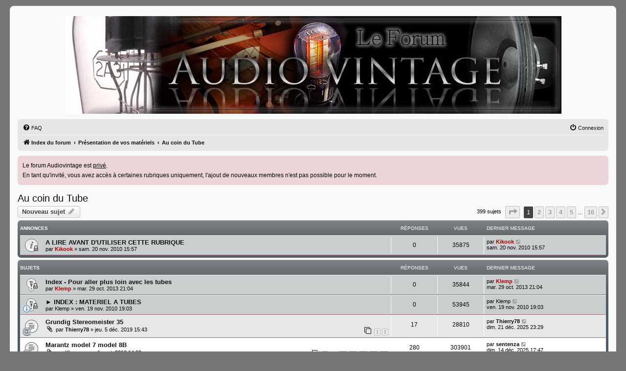

--- FILE ---
content_type: text/html; charset=UTF-8
request_url: https://www.audiovintage.fr/leforum/viewforum.php?f=82&sid=619550a821c39c4c861ccb81440b077d
body_size: 10685
content:
<!DOCTYPE html>
<html dir="ltr" lang="fr">
<head>
<meta charset="utf-8" />
<meta http-equiv="X-UA-Compatible" content="IE=edge">
<meta name="viewport" content="width=device-width, initial-scale=1" />

<title>Au coin du Tube - Le forum Audiovintage</title>


	<link rel="canonical" href="https://www.audiovintage.fr/leforum/viewforum.php?f=82">

<!--
	phpBB style name: prosilver
	Based on style:   prosilver (this is the default phpBB3 style)
	Original author:  Tom Beddard ( http://www.subBlue.com/ )
	Modified by:
-->

<link href="./assets/css/font-awesome.min.css?assets_version=357" rel="stylesheet">
<link href="./styles/prosilver/theme/stylesheet.css?assets_version=357" rel="stylesheet">
<link href="./styles/prosilver/theme/fr/stylesheet.css?assets_version=357" rel="stylesheet">
<link href="./styles/audiovintage/theme/audiovintage.css?assets_version=357" rel="stylesheet">




<!--[if lte IE 9]>
	<link href="./styles/prosilver/theme/tweaks.css?assets_version=357" rel="stylesheet">
<![endif]-->


<link href="./ext/alex75/smiliesscrollbox/styles/prosilver/theme/smiley.css?assets_version=357" rel="stylesheet" media="screen">
<link href="./ext/cabot/responsivesmileybox/styles/all/theme/responsivesmileybox.css?assets_version=357" rel="stylesheet" media="screen">
<link href="./ext/dmzx/mchat/styles/prosilver/theme/mchat.css?assets_version=357" rel="stylesheet" media="screen">
<link href="./ext/hifikabin/headerbanner/styles/prosilver/theme/headerbanner.css?assets_version=357" rel="stylesheet" media="screen">
<link href="./ext/phpbb/boardannouncements/styles/all/theme/boardannouncements.css?assets_version=357" rel="stylesheet" media="screen">


<!-- These cannot go into a CSS file -->

<style type="text/css">
.header-banner {
	border-radius: 0px;
	width:1015px;
}

@media only screen and (max-width: 700px), only screen and (max-device-width: 700px) {
	.mobile-header-banner {
		width:700px !important;
	}
}
</style>
					<!-- Global site tag (gtag.js) - Google Analytics -->
		<script async src="https://www.googletagmanager.com/gtag/js?id=G-P0DCTCD3DH"></script>
		<script>
			window.dataLayer = window.dataLayer || [];
			function gtag(){dataLayer.push(arguments);}
			gtag('js', new Date());

			gtag('config', 'G-P0DCTCD3DH', {});
		</script>
	
</head>
<body id="phpbb" class="nojs notouch section-viewforum ltr ">


<div id="wrap" class="wrap">
	<a id="top" class="top-anchor" accesskey="t"></a>
	<div id="page-header">
		<div class="headerbar" role="banner">
					<div class="inner">

			<div id="site-description" class="site-description">
				<a id="logo" class="logo" href="./index.php?sid=5ed214b8e0a4770258445839202a3f2f" title="Index du forum"><span class="site_logo"></span></a>
				<h1 style="color:#000000;">Le forum Audiovintage</h1>
				<p>LE forum de partage sur la hifi ancienne</p>
				<p class="skiplink"><a href="#start_here">Vers le contenu</a></p>
			</div>

									<div class="banner-header">
<div id="hidden">
	<h1>Le forum Audiovintage</h1>
	<p>LE forum de partage sur la hifi ancienne</p>
	<p class="skiplink"><a href="#start_here">Vers le contenu</a></p>
</div>
<div class="header-banner">
			<a href="./index.php?sid=5ed214b8e0a4770258445839202a3f2f" title="Index du forum"><img class="header-banner" src="https://www.audiovintage.fr/leforum/images/header_bg.jpg" alt="Index du forum" ></a>
	</div>
</div>

			</div>
					</div>
				<div class="navbar" role="navigation">
	<div class="inner">

	<ul id="nav-main" class="nav-main linklist" role="menubar">

		<li id="quick-links" class="quick-links dropdown-container responsive-menu hidden" data-skip-responsive="true">
			<a href="#" class="dropdown-trigger">
				<i class="icon fa-bars fa-fw" aria-hidden="true"></i><span>Accès rapide</span>
			</a>
			<div class="dropdown">
				<div class="pointer"><div class="pointer-inner"></div></div>
				<ul class="dropdown-contents" role="menu">
					
					
										<li class="separator"></li>

									</ul>
			</div>
		</li>

				<li data-skip-responsive="true">
			<a href="/leforum/app.php/help/faq?sid=5ed214b8e0a4770258445839202a3f2f" rel="help" title="Foire aux questions (Questions posées fréquemment)" role="menuitem">
				<i class="icon fa-question-circle fa-fw" aria-hidden="true"></i><span>FAQ</span>
			</a>
		</li>
						
			<li class="rightside"  data-skip-responsive="true">
			<a href="./ucp.php?mode=login&amp;redirect=viewforum.php%3Ff%3D82&amp;sid=5ed214b8e0a4770258445839202a3f2f" title="Connexion" accesskey="x" role="menuitem">
				<i class="icon fa-power-off fa-fw" aria-hidden="true"></i><span>Connexion</span>
			</a>
		</li>
						</ul>

	<ul id="nav-breadcrumbs" class="nav-breadcrumbs linklist navlinks" role="menubar">
				
		
		<li class="breadcrumbs" itemscope itemtype="https://schema.org/BreadcrumbList">

			
							<span class="crumb" itemtype="https://schema.org/ListItem" itemprop="itemListElement" itemscope><a itemprop="item" href="./index.php?sid=5ed214b8e0a4770258445839202a3f2f" accesskey="h" data-navbar-reference="index"><i class="icon fa-home fa-fw"></i><span itemprop="name">Index du forum</span></a><meta itemprop="position" content="1" /></span>

											
								<span class="crumb" itemtype="https://schema.org/ListItem" itemprop="itemListElement" itemscope data-forum-id="18"><a itemprop="item" href="./viewforum.php?f=18&amp;sid=5ed214b8e0a4770258445839202a3f2f"><span itemprop="name">Présentation de vos matériels</span></a><meta itemprop="position" content="2" /></span>
															
								<span class="crumb" itemtype="https://schema.org/ListItem" itemprop="itemListElement" itemscope data-forum-id="82"><a itemprop="item" href="./viewforum.php?f=82&amp;sid=5ed214b8e0a4770258445839202a3f2f"><span itemprop="name">Au coin du Tube</span></a><meta itemprop="position" content="3" /></span>
							
					</li>

		
			</ul>

	</div>
</div>
	</div>

	
	<a id="start_here" class="anchor"></a>
	<div id="page-body" class="page-body" role="main">
		
					<div id="phpbb_announcement_1" class="phpbb_announcement">
				<div>Le forum Audiovintage est <span style="text-decoration:underline">privé</span>.<br>
En tant qu'invité, vous avez accès à certaines rubriques uniquement, l'ajout de nouveaux membres n'est pas possible pour le moment.</div>
	</div>
<h2 class="forum-title"><a href="./viewforum.php?f=82&amp;sid=5ed214b8e0a4770258445839202a3f2f">Au coin du Tube</a></h2>
<div>
	<!-- NOTE: remove the style="display: none" when you want to have the forum description on the forum body -->
	<div style="display: none !important;">Un chauffage pour l'hiver et du miel pour les oreilles.<br /></div>	</div>



	<div class="action-bar bar-top">

				
		<a href="./posting.php?mode=post&amp;f=82&amp;sid=5ed214b8e0a4770258445839202a3f2f" class="button" title="Écrire un nouveau sujet">
							<span>Nouveau sujet</span> <i class="icon fa-pencil fa-fw" aria-hidden="true"></i>
					</a>
				
	
	<div class="pagination">
				399 sujets
					<ul>
	<li class="dropdown-container dropdown-button-control dropdown-page-jump page-jump">
		<a class="button button-icon-only dropdown-trigger" href="#" title="Cliquer pour aller à la page…" role="button"><i class="icon fa-level-down fa-rotate-270" aria-hidden="true"></i><span class="sr-only">Page <strong>1</strong> sur <strong>16</strong></span></a>
		<div class="dropdown">
			<div class="pointer"><div class="pointer-inner"></div></div>
			<ul class="dropdown-contents">
				<li>Aller à la page :</li>
				<li class="page-jump-form">
					<input type="number" name="page-number" min="1" max="999999" title="Saisissez le numéro de page où vous souhaitez aller." class="inputbox tiny" data-per-page="25" data-base-url=".&#x2F;viewforum.php&#x3F;f&#x3D;82&amp;amp&#x3B;sid&#x3D;5ed214b8e0a4770258445839202a3f2f" data-start-name="start" />
					<input class="button2" value="Aller" type="button" />
				</li>
			</ul>
		</div>
	</li>
		<li class="active"><span>1</span></li>
				<li><a class="button" href="./viewforum.php?f=82&amp;sid=5ed214b8e0a4770258445839202a3f2f&amp;start=25" role="button">2</a></li>
				<li><a class="button" href="./viewforum.php?f=82&amp;sid=5ed214b8e0a4770258445839202a3f2f&amp;start=50" role="button">3</a></li>
				<li><a class="button" href="./viewforum.php?f=82&amp;sid=5ed214b8e0a4770258445839202a3f2f&amp;start=75" role="button">4</a></li>
				<li><a class="button" href="./viewforum.php?f=82&amp;sid=5ed214b8e0a4770258445839202a3f2f&amp;start=100" role="button">5</a></li>
			<li class="ellipsis" role="separator"><span>…</span></li>
				<li><a class="button" href="./viewforum.php?f=82&amp;sid=5ed214b8e0a4770258445839202a3f2f&amp;start=375" role="button">16</a></li>
				<li class="arrow next"><a class="button button-icon-only" href="./viewforum.php?f=82&amp;sid=5ed214b8e0a4770258445839202a3f2f&amp;start=25" rel="next" role="button"><i class="icon fa-chevron-right fa-fw" aria-hidden="true"></i><span class="sr-only">Suivante</span></a></li>
	</ul>
			</div>

	</div>




	
			<div class="forumbg announcement">
		<div class="inner">
		<ul class="topiclist">
			<li class="header">
				<dl class="row-item">
					<dt><div class="list-inner">Annonces</div></dt>
					<dd class="posts">Réponses</dd>
					<dd class="views">Vues</dd>
					<dd class="lastpost"><span>Dernier message</span></dd>
				</dl>
			</li>
		</ul>
		<ul class="topiclist topics">
	
				<li class="row bg1 announce">
						<dl class="row-item announce_read_locked">
				<dt title="Ce sujet est verrouillé, vous ne pouvez pas modifier de messages ou poster de réponse.">
										<div class="list-inner">
																		<a href="./viewtopic.php?t=9051&amp;sid=5ed214b8e0a4770258445839202a3f2f" class="topictitle">A LIRE AVANT D'UTILISER CETTE RUBRIQUE</a>																								<br />
						
												<div class="responsive-show" style="display: none;">
							Dernier message par <a href="./memberlist.php?mode=viewprofile&amp;u=2&amp;sid=5ed214b8e0a4770258445839202a3f2f" style="color: #AA0000;" class="username-coloured">Kikook</a> &laquo; <a href="./viewtopic.php?p=104537&amp;sid=5ed214b8e0a4770258445839202a3f2f#p104537" title="Aller au dernier message"><time datetime="2010-11-20T14:57:37+00:00">sam. 20 nov. 2010 15:57</time></a>
													</div>
													
						<div class="topic-poster responsive-hide left-box">
																												par <a href="./memberlist.php?mode=viewprofile&amp;u=2&amp;sid=5ed214b8e0a4770258445839202a3f2f" style="color: #AA0000;" class="username-coloured">Kikook</a> &raquo; <time datetime="2010-11-20T14:57:37+00:00">sam. 20 nov. 2010 15:57</time>
																				</div>

						
											</div>
				</dt>
				<dd class="posts">0 <dfn>Réponses</dfn></dd>
				<dd class="views">35875 <dfn>Vues</dfn></dd>
				<dd class="lastpost">
					<span><dfn>Dernier message </dfn>par <a href="./memberlist.php?mode=viewprofile&amp;u=2&amp;sid=5ed214b8e0a4770258445839202a3f2f" style="color: #AA0000;" class="username-coloured">Kikook</a>													<a href="./viewtopic.php?p=104537&amp;sid=5ed214b8e0a4770258445839202a3f2f#p104537" title="Aller au dernier message">
								<i class="icon fa-external-link-square fa-fw icon-lightgray icon-md" aria-hidden="true"></i><span class="sr-only"></span>
							</a>
												<br /><time datetime="2010-11-20T14:57:37+00:00">sam. 20 nov. 2010 15:57</time>
					</span>
				</dd>
			</dl>
					</li>
		
	

			</ul>
		</div>
	</div>
	
			<div class="forumbg">
		<div class="inner">
		<ul class="topiclist">
			<li class="header">
				<dl class="row-item">
					<dt><div class="list-inner">Sujets</div></dt>
					<dd class="posts">Réponses</dd>
					<dd class="views">Vues</dd>
					<dd class="lastpost"><span>Dernier message</span></dd>
				</dl>
			</li>
		</ul>
		<ul class="topiclist topics">
	
				<li class="row bg2 sticky">
						<dl class="row-item sticky_read_locked">
				<dt title="Ce sujet est verrouillé, vous ne pouvez pas modifier de messages ou poster de réponse.">
										<div class="list-inner">
																		<a href="./viewtopic.php?t=37735&amp;sid=5ed214b8e0a4770258445839202a3f2f" class="topictitle">Index - Pour aller plus loin avec les tubes</a>																								<br />
						
												<div class="responsive-show" style="display: none;">
							Dernier message par <a href="./memberlist.php?mode=viewprofile&amp;u=4579&amp;sid=5ed214b8e0a4770258445839202a3f2f" style="color: #AA0000;" class="username-coloured">Klemp</a> &laquo; <a href="./viewtopic.php?p=402804&amp;sid=5ed214b8e0a4770258445839202a3f2f#p402804" title="Aller au dernier message"><time datetime="2013-10-29T20:04:55+00:00">mar. 29 oct. 2013 21:04</time></a>
													</div>
													
						<div class="topic-poster responsive-hide left-box">
																												par <a href="./memberlist.php?mode=viewprofile&amp;u=4579&amp;sid=5ed214b8e0a4770258445839202a3f2f" style="color: #AA0000;" class="username-coloured">Klemp</a> &raquo; <time datetime="2013-10-29T20:04:55+00:00">mar. 29 oct. 2013 21:04</time>
																				</div>

						
											</div>
				</dt>
				<dd class="posts">0 <dfn>Réponses</dfn></dd>
				<dd class="views">35844 <dfn>Vues</dfn></dd>
				<dd class="lastpost">
					<span><dfn>Dernier message </dfn>par <a href="./memberlist.php?mode=viewprofile&amp;u=4579&amp;sid=5ed214b8e0a4770258445839202a3f2f" style="color: #AA0000;" class="username-coloured">Klemp</a>													<a href="./viewtopic.php?p=402804&amp;sid=5ed214b8e0a4770258445839202a3f2f#p402804" title="Aller au dernier message">
								<i class="icon fa-external-link-square fa-fw icon-lightgray icon-md" aria-hidden="true"></i><span class="sr-only"></span>
							</a>
												<br /><time datetime="2013-10-29T20:04:55+00:00">mar. 29 oct. 2013 21:04</time>
					</span>
				</dd>
			</dl>
					</li>
		
	

	
	
				<li class="row bg1 sticky">
						<dl class="row-item sticky_read_locked">
				<dt style="background-image: url('./images/icons/smile/info.gif'); background-repeat: no-repeat;" title="Ce sujet est verrouillé, vous ne pouvez pas modifier de messages ou poster de réponse.">
										<div class="list-inner">
																		<a href="./viewtopic.php?t=8992&amp;sid=5ed214b8e0a4770258445839202a3f2f" class="topictitle">► INDEX : MATERIEL A TUBES</a>																								<br />
						
												<div class="responsive-show" style="display: none;">
							Dernier message par <span class="username">Klemp</span> &laquo; <a href="./viewtopic.php?p=104200&amp;sid=5ed214b8e0a4770258445839202a3f2f#p104200" title="Aller au dernier message"><time datetime="2010-11-19T18:03:03+00:00">ven. 19 nov. 2010 19:03</time></a>
													</div>
													
						<div class="topic-poster responsive-hide left-box">
																												par <span class="username">Klemp</span> &raquo; <time datetime="2010-11-19T18:03:03+00:00">ven. 19 nov. 2010 19:03</time>
																				</div>

						
											</div>
				</dt>
				<dd class="posts">0 <dfn>Réponses</dfn></dd>
				<dd class="views">53945 <dfn>Vues</dfn></dd>
				<dd class="lastpost">
					<span><dfn>Dernier message </dfn>par <span class="username">Klemp</span>													<a href="./viewtopic.php?p=104200&amp;sid=5ed214b8e0a4770258445839202a3f2f#p104200" title="Aller au dernier message">
								<i class="icon fa-external-link-square fa-fw icon-lightgray icon-md" aria-hidden="true"></i><span class="sr-only"></span>
							</a>
												<br /><time datetime="2010-11-19T18:03:03+00:00">ven. 19 nov. 2010 19:03</time>
					</span>
				</dd>
			</dl>
					</li>
		
	

	
	
				<li class="row bg2">
						<dl class="row-item topic_read">
				<dt style="background-image: url('./images/icons/misc/arobase.gif'); background-repeat: no-repeat;" title="Aucun message non lu">
										<div class="list-inner">
																		<a href="./viewtopic.php?t=59846&amp;sid=5ed214b8e0a4770258445839202a3f2f" class="topictitle">Grundig Stereomeister 35</a>																								<br />
						
												<div class="responsive-show" style="display: none;">
							Dernier message par <a href="./memberlist.php?mode=viewprofile&amp;u=7031&amp;sid=5ed214b8e0a4770258445839202a3f2f" style="color: #000000;" class="username-coloured">Thierry78</a> &laquo; <a href="./viewtopic.php?p=659505&amp;sid=5ed214b8e0a4770258445839202a3f2f#p659505" title="Aller au dernier message"><time datetime="2025-12-21T22:29:36+00:00">dim. 21 déc. 2025 23:29</time></a>
													</div>
														<span class="responsive-show left-box" style="display: none;">Réponses : <strong>17</strong></span>
													
						<div class="topic-poster responsive-hide left-box">
														<i class="icon fa-paperclip fa-fw" aria-hidden="true"></i>														par <a href="./memberlist.php?mode=viewprofile&amp;u=7031&amp;sid=5ed214b8e0a4770258445839202a3f2f" style="color: #000000;" class="username-coloured">Thierry78</a> &raquo; <time datetime="2019-12-05T14:43:24+00:00">jeu. 5 déc. 2019 15:43</time>
																				</div>

												<div class="pagination">
							<span><i class="icon fa-clone fa-fw" aria-hidden="true"></i></span>
							<ul>
															<li><a class="button" href="./viewtopic.php?t=59846&amp;sid=5ed214b8e0a4770258445839202a3f2f">1</a></li>
																							<li><a class="button" href="./viewtopic.php?t=59846&amp;sid=5ed214b8e0a4770258445839202a3f2f&amp;start=10">2</a></li>
																																													</ul>
						</div>
						
											</div>
				</dt>
				<dd class="posts">17 <dfn>Réponses</dfn></dd>
				<dd class="views">28810 <dfn>Vues</dfn></dd>
				<dd class="lastpost">
					<span><dfn>Dernier message </dfn>par <a href="./memberlist.php?mode=viewprofile&amp;u=7031&amp;sid=5ed214b8e0a4770258445839202a3f2f" style="color: #000000;" class="username-coloured">Thierry78</a>													<a href="./viewtopic.php?p=659505&amp;sid=5ed214b8e0a4770258445839202a3f2f#p659505" title="Aller au dernier message">
								<i class="icon fa-external-link-square fa-fw icon-lightgray icon-md" aria-hidden="true"></i><span class="sr-only"></span>
							</a>
												<br /><time datetime="2025-12-21T22:29:36+00:00">dim. 21 déc. 2025 23:29</time>
					</span>
				</dd>
			</dl>
					</li>
		
	

	
	
				<li class="row bg1">
						<dl class="row-item topic_read_hot">
				<dt style="background-image: url('./images/icons/misc/arobase.gif'); background-repeat: no-repeat;" title="Aucun message non lu">
										<div class="list-inner">
																		<a href="./viewtopic.php?t=4664&amp;sid=5ed214b8e0a4770258445839202a3f2f" class="topictitle">Marantz model 7 model 8B</a>																								<br />
						
												<div class="responsive-show" style="display: none;">
							Dernier message par <a href="./memberlist.php?mode=viewprofile&amp;u=4055&amp;sid=5ed214b8e0a4770258445839202a3f2f" style="color: #000000;" class="username-coloured">sentenza</a> &laquo; <a href="./viewtopic.php?p=659486&amp;sid=5ed214b8e0a4770258445839202a3f2f#p659486" title="Aller au dernier message"><time datetime="2025-12-14T16:47:43+00:00">dim. 14 déc. 2025 17:47</time></a>
													</div>
														<span class="responsive-show left-box" style="display: none;">Réponses : <strong>280</strong></span>
													
						<div class="topic-poster responsive-hide left-box">
														<i class="icon fa-paperclip fa-fw" aria-hidden="true"></i>														par <span class="username">Klemp</span> &raquo; <time datetime="2010-09-01T13:30:57+00:00">mer. 1 sept. 2010 14:30</time>
																				</div>

												<div class="pagination">
							<span><i class="icon fa-clone fa-fw" aria-hidden="true"></i></span>
							<ul>
															<li><a class="button" href="./viewtopic.php?t=4664&amp;sid=5ed214b8e0a4770258445839202a3f2f">1</a></li>
																							<li class="ellipsis"><span>…</span></li>
																							<li><a class="button" href="./viewtopic.php?t=4664&amp;sid=5ed214b8e0a4770258445839202a3f2f&amp;start=240">25</a></li>
																							<li><a class="button" href="./viewtopic.php?t=4664&amp;sid=5ed214b8e0a4770258445839202a3f2f&amp;start=250">26</a></li>
																							<li><a class="button" href="./viewtopic.php?t=4664&amp;sid=5ed214b8e0a4770258445839202a3f2f&amp;start=260">27</a></li>
																							<li><a class="button" href="./viewtopic.php?t=4664&amp;sid=5ed214b8e0a4770258445839202a3f2f&amp;start=270">28</a></li>
																							<li><a class="button" href="./viewtopic.php?t=4664&amp;sid=5ed214b8e0a4770258445839202a3f2f&amp;start=280">29</a></li>
																																													</ul>
						</div>
						
											</div>
				</dt>
				<dd class="posts">280 <dfn>Réponses</dfn></dd>
				<dd class="views">303901 <dfn>Vues</dfn></dd>
				<dd class="lastpost">
					<span><dfn>Dernier message </dfn>par <a href="./memberlist.php?mode=viewprofile&amp;u=4055&amp;sid=5ed214b8e0a4770258445839202a3f2f" style="color: #000000;" class="username-coloured">sentenza</a>													<a href="./viewtopic.php?p=659486&amp;sid=5ed214b8e0a4770258445839202a3f2f#p659486" title="Aller au dernier message">
								<i class="icon fa-external-link-square fa-fw icon-lightgray icon-md" aria-hidden="true"></i><span class="sr-only"></span>
							</a>
												<br /><time datetime="2025-12-14T16:47:43+00:00">dim. 14 déc. 2025 17:47</time>
					</span>
				</dd>
			</dl>
					</li>
		
	

	
	
				<li class="row bg2">
						<dl class="row-item topic_read_hot">
				<dt style="background-image: url('./images/icons/misc/arobase.gif'); background-repeat: no-repeat;" title="Aucun message non lu">
										<div class="list-inner">
																		<a href="./viewtopic.php?t=12749&amp;sid=5ed214b8e0a4770258445839202a3f2f" class="topictitle">Philips AG-9018</a>																								<br />
						
												<div class="responsive-show" style="display: none;">
							Dernier message par <a href="./memberlist.php?mode=viewprofile&amp;u=9418&amp;sid=5ed214b8e0a4770258445839202a3f2f" style="color: #000000;" class="username-coloured">doum</a> &laquo; <a href="./viewtopic.php?p=659477&amp;sid=5ed214b8e0a4770258445839202a3f2f#p659477" title="Aller au dernier message"><time datetime="2025-12-13T09:06:20+00:00">sam. 13 déc. 2025 10:06</time></a>
													</div>
														<span class="responsive-show left-box" style="display: none;">Réponses : <strong>125</strong></span>
													
						<div class="topic-poster responsive-hide left-box">
														<i class="icon fa-paperclip fa-fw" aria-hidden="true"></i>														par <a href="./memberlist.php?mode=viewprofile&amp;u=631&amp;sid=5ed214b8e0a4770258445839202a3f2f" style="color: #000000;" class="username-coloured">Berurier</a> &raquo; <time datetime="2011-04-17T17:58:15+00:00">dim. 17 avr. 2011 18:58</time>
																				</div>

												<div class="pagination">
							<span><i class="icon fa-clone fa-fw" aria-hidden="true"></i></span>
							<ul>
															<li><a class="button" href="./viewtopic.php?t=12749&amp;sid=5ed214b8e0a4770258445839202a3f2f">1</a></li>
																							<li class="ellipsis"><span>…</span></li>
																							<li><a class="button" href="./viewtopic.php?t=12749&amp;sid=5ed214b8e0a4770258445839202a3f2f&amp;start=80">9</a></li>
																							<li><a class="button" href="./viewtopic.php?t=12749&amp;sid=5ed214b8e0a4770258445839202a3f2f&amp;start=90">10</a></li>
																							<li><a class="button" href="./viewtopic.php?t=12749&amp;sid=5ed214b8e0a4770258445839202a3f2f&amp;start=100">11</a></li>
																							<li><a class="button" href="./viewtopic.php?t=12749&amp;sid=5ed214b8e0a4770258445839202a3f2f&amp;start=110">12</a></li>
																							<li><a class="button" href="./viewtopic.php?t=12749&amp;sid=5ed214b8e0a4770258445839202a3f2f&amp;start=120">13</a></li>
																																													</ul>
						</div>
						
											</div>
				</dt>
				<dd class="posts">125 <dfn>Réponses</dfn></dd>
				<dd class="views">67636 <dfn>Vues</dfn></dd>
				<dd class="lastpost">
					<span><dfn>Dernier message </dfn>par <a href="./memberlist.php?mode=viewprofile&amp;u=9418&amp;sid=5ed214b8e0a4770258445839202a3f2f" style="color: #000000;" class="username-coloured">doum</a>													<a href="./viewtopic.php?p=659477&amp;sid=5ed214b8e0a4770258445839202a3f2f#p659477" title="Aller au dernier message">
								<i class="icon fa-external-link-square fa-fw icon-lightgray icon-md" aria-hidden="true"></i><span class="sr-only"></span>
							</a>
												<br /><time datetime="2025-12-13T09:06:20+00:00">sam. 13 déc. 2025 10:06</time>
					</span>
				</dd>
			</dl>
					</li>
		
	

	
	
				<li class="row bg1">
						<dl class="row-item topic_read">
				<dt title="Aucun message non lu">
										<div class="list-inner">
																		<a href="./viewtopic.php?t=61742&amp;sid=5ed214b8e0a4770258445839202a3f2f" class="topictitle">Philips EL6436 (01)</a>																								<br />
						
												<div class="responsive-show" style="display: none;">
							Dernier message par <a href="./memberlist.php?mode=viewprofile&amp;u=2255&amp;sid=5ed214b8e0a4770258445839202a3f2f" style="color: #000000;" class="username-coloured">chm</a> &laquo; <a href="./viewtopic.php?p=659457&amp;sid=5ed214b8e0a4770258445839202a3f2f#p659457" title="Aller au dernier message"><time datetime="2025-12-05T12:06:40+00:00">ven. 5 déc. 2025 13:06</time></a>
													</div>
														<span class="responsive-show left-box" style="display: none;">Réponses : <strong>8</strong></span>
													
						<div class="topic-poster responsive-hide left-box">
														<i class="icon fa-paperclip fa-fw" aria-hidden="true"></i>														par <a href="./memberlist.php?mode=viewprofile&amp;u=2255&amp;sid=5ed214b8e0a4770258445839202a3f2f" style="color: #000000;" class="username-coloured">chm</a> &raquo; <time datetime="2025-11-27T14:21:00+00:00">jeu. 27 nov. 2025 15:21</time>
																				</div>

						
											</div>
				</dt>
				<dd class="posts">8 <dfn>Réponses</dfn></dd>
				<dd class="views">2300 <dfn>Vues</dfn></dd>
				<dd class="lastpost">
					<span><dfn>Dernier message </dfn>par <a href="./memberlist.php?mode=viewprofile&amp;u=2255&amp;sid=5ed214b8e0a4770258445839202a3f2f" style="color: #000000;" class="username-coloured">chm</a>													<a href="./viewtopic.php?p=659457&amp;sid=5ed214b8e0a4770258445839202a3f2f#p659457" title="Aller au dernier message">
								<i class="icon fa-external-link-square fa-fw icon-lightgray icon-md" aria-hidden="true"></i><span class="sr-only"></span>
							</a>
												<br /><time datetime="2025-12-05T12:06:40+00:00">ven. 5 déc. 2025 13:06</time>
					</span>
				</dd>
			</dl>
					</li>
		
	

	
	
				<li class="row bg2">
						<dl class="row-item topic_read_hot">
				<dt style="background-image: url('./images/icons/misc/arobase.gif'); background-repeat: no-repeat;" title="Aucun message non lu">
										<div class="list-inner">
																		<a href="./viewtopic.php?t=25400&amp;sid=5ed214b8e0a4770258445839202a3f2f" class="topictitle">McIntosh MC225</a>																								<br />
						
												<div class="responsive-show" style="display: none;">
							Dernier message par <a href="./memberlist.php?mode=viewprofile&amp;u=12982&amp;sid=5ed214b8e0a4770258445839202a3f2f" style="color: #000000;" class="username-coloured">JULLION</a> &laquo; <a href="./viewtopic.php?p=659335&amp;sid=5ed214b8e0a4770258445839202a3f2f#p659335" title="Aller au dernier message"><time datetime="2025-10-17T06:28:45+00:00">ven. 17 oct. 2025 07:28</time></a>
													</div>
														<span class="responsive-show left-box" style="display: none;">Réponses : <strong>90</strong></span>
													
						<div class="topic-poster responsive-hide left-box">
														<i class="icon fa-paperclip fa-fw" aria-hidden="true"></i>														par <span class="username">cricri</span> &raquo; <time datetime="2012-09-30T09:17:52+00:00">dim. 30 sept. 2012 10:17</time>
																				</div>

												<div class="pagination">
							<span><i class="icon fa-clone fa-fw" aria-hidden="true"></i></span>
							<ul>
															<li><a class="button" href="./viewtopic.php?t=25400&amp;sid=5ed214b8e0a4770258445839202a3f2f">1</a></li>
																							<li class="ellipsis"><span>…</span></li>
																							<li><a class="button" href="./viewtopic.php?t=25400&amp;sid=5ed214b8e0a4770258445839202a3f2f&amp;start=50">6</a></li>
																							<li><a class="button" href="./viewtopic.php?t=25400&amp;sid=5ed214b8e0a4770258445839202a3f2f&amp;start=60">7</a></li>
																							<li><a class="button" href="./viewtopic.php?t=25400&amp;sid=5ed214b8e0a4770258445839202a3f2f&amp;start=70">8</a></li>
																							<li><a class="button" href="./viewtopic.php?t=25400&amp;sid=5ed214b8e0a4770258445839202a3f2f&amp;start=80">9</a></li>
																							<li><a class="button" href="./viewtopic.php?t=25400&amp;sid=5ed214b8e0a4770258445839202a3f2f&amp;start=90">10</a></li>
																																													</ul>
						</div>
						
											</div>
				</dt>
				<dd class="posts">90 <dfn>Réponses</dfn></dd>
				<dd class="views">43956 <dfn>Vues</dfn></dd>
				<dd class="lastpost">
					<span><dfn>Dernier message </dfn>par <a href="./memberlist.php?mode=viewprofile&amp;u=12982&amp;sid=5ed214b8e0a4770258445839202a3f2f" style="color: #000000;" class="username-coloured">JULLION</a>													<a href="./viewtopic.php?p=659335&amp;sid=5ed214b8e0a4770258445839202a3f2f#p659335" title="Aller au dernier message">
								<i class="icon fa-external-link-square fa-fw icon-lightgray icon-md" aria-hidden="true"></i><span class="sr-only"></span>
							</a>
												<br /><time datetime="2025-10-17T06:28:45+00:00">ven. 17 oct. 2025 07:28</time>
					</span>
				</dd>
			</dl>
					</li>
		
	

	
	
				<li class="row bg1">
						<dl class="row-item topic_read_hot">
				<dt title="Aucun message non lu">
										<div class="list-inner">
																		<a href="./viewtopic.php?t=61712&amp;sid=5ed214b8e0a4770258445839202a3f2f" class="topictitle">Scott 210F</a>																								<br />
						
												<div class="responsive-show" style="display: none;">
							Dernier message par <a href="./memberlist.php?mode=viewprofile&amp;u=24317&amp;sid=5ed214b8e0a4770258445839202a3f2f" style="color: #000000;" class="username-coloured">Thierry L</a> &laquo; <a href="./viewtopic.php?p=659330&amp;sid=5ed214b8e0a4770258445839202a3f2f#p659330" title="Aller au dernier message"><time datetime="2025-10-12T08:32:21+00:00">dim. 12 oct. 2025 09:32</time></a>
													</div>
														<span class="responsive-show left-box" style="display: none;">Réponses : <strong>62</strong></span>
													
						<div class="topic-poster responsive-hide left-box">
														<i class="icon fa-paperclip fa-fw" aria-hidden="true"></i>														par <a href="./memberlist.php?mode=viewprofile&amp;u=24317&amp;sid=5ed214b8e0a4770258445839202a3f2f" style="color: #000000;" class="username-coloured">Thierry L</a> &raquo; <time datetime="2025-08-05T12:50:23+00:00">mar. 5 août 2025 13:50</time>
																				</div>

												<div class="pagination">
							<span><i class="icon fa-clone fa-fw" aria-hidden="true"></i></span>
							<ul>
															<li><a class="button" href="./viewtopic.php?t=61712&amp;sid=5ed214b8e0a4770258445839202a3f2f">1</a></li>
																							<li class="ellipsis"><span>…</span></li>
																							<li><a class="button" href="./viewtopic.php?t=61712&amp;sid=5ed214b8e0a4770258445839202a3f2f&amp;start=20">3</a></li>
																							<li><a class="button" href="./viewtopic.php?t=61712&amp;sid=5ed214b8e0a4770258445839202a3f2f&amp;start=30">4</a></li>
																							<li><a class="button" href="./viewtopic.php?t=61712&amp;sid=5ed214b8e0a4770258445839202a3f2f&amp;start=40">5</a></li>
																							<li><a class="button" href="./viewtopic.php?t=61712&amp;sid=5ed214b8e0a4770258445839202a3f2f&amp;start=50">6</a></li>
																							<li><a class="button" href="./viewtopic.php?t=61712&amp;sid=5ed214b8e0a4770258445839202a3f2f&amp;start=60">7</a></li>
																																													</ul>
						</div>
						
											</div>
				</dt>
				<dd class="posts">62 <dfn>Réponses</dfn></dd>
				<dd class="views">10978 <dfn>Vues</dfn></dd>
				<dd class="lastpost">
					<span><dfn>Dernier message </dfn>par <a href="./memberlist.php?mode=viewprofile&amp;u=24317&amp;sid=5ed214b8e0a4770258445839202a3f2f" style="color: #000000;" class="username-coloured">Thierry L</a>													<a href="./viewtopic.php?p=659330&amp;sid=5ed214b8e0a4770258445839202a3f2f#p659330" title="Aller au dernier message">
								<i class="icon fa-external-link-square fa-fw icon-lightgray icon-md" aria-hidden="true"></i><span class="sr-only"></span>
							</a>
												<br /><time datetime="2025-10-12T08:32:21+00:00">dim. 12 oct. 2025 09:32</time>
					</span>
				</dd>
			</dl>
					</li>
		
	

	
	
				<li class="row bg2">
						<dl class="row-item topic_read_hot">
				<dt style="background-image: url('./images/icons/misc/arobase.gif'); background-repeat: no-repeat;" title="Aucun message non lu">
										<div class="list-inner">
																		<a href="./viewtopic.php?t=52281&amp;sid=5ed214b8e0a4770258445839202a3f2f" class="topictitle">EL34</a>																								<br />
						
												<div class="responsive-show" style="display: none;">
							Dernier message par <a href="./memberlist.php?mode=viewprofile&amp;u=24165&amp;sid=5ed214b8e0a4770258445839202a3f2f" style="color: #000000;" class="username-coloured">6336A</a> &laquo; <a href="./viewtopic.php?p=659254&amp;sid=5ed214b8e0a4770258445839202a3f2f#p659254" title="Aller au dernier message"><time datetime="2025-09-08T12:01:56+00:00">lun. 8 sept. 2025 13:01</time></a>
													</div>
														<span class="responsive-show left-box" style="display: none;">Réponses : <strong>91</strong></span>
													
						<div class="topic-poster responsive-hide left-box">
														<i class="icon fa-paperclip fa-fw" aria-hidden="true"></i>														par <a href="./memberlist.php?mode=viewprofile&amp;u=1344&amp;sid=5ed214b8e0a4770258445839202a3f2f" style="color: #000000;" class="username-coloured">dylanjumpman</a> &raquo; <time datetime="2014-03-02T14:13:54+00:00">dim. 2 mars 2014 15:13</time>
																				</div>

												<div class="pagination">
							<span><i class="icon fa-clone fa-fw" aria-hidden="true"></i></span>
							<ul>
															<li><a class="button" href="./viewtopic.php?t=52281&amp;sid=5ed214b8e0a4770258445839202a3f2f">1</a></li>
																							<li class="ellipsis"><span>…</span></li>
																							<li><a class="button" href="./viewtopic.php?t=52281&amp;sid=5ed214b8e0a4770258445839202a3f2f&amp;start=50">6</a></li>
																							<li><a class="button" href="./viewtopic.php?t=52281&amp;sid=5ed214b8e0a4770258445839202a3f2f&amp;start=60">7</a></li>
																							<li><a class="button" href="./viewtopic.php?t=52281&amp;sid=5ed214b8e0a4770258445839202a3f2f&amp;start=70">8</a></li>
																							<li><a class="button" href="./viewtopic.php?t=52281&amp;sid=5ed214b8e0a4770258445839202a3f2f&amp;start=80">9</a></li>
																							<li><a class="button" href="./viewtopic.php?t=52281&amp;sid=5ed214b8e0a4770258445839202a3f2f&amp;start=90">10</a></li>
																																													</ul>
						</div>
						
											</div>
				</dt>
				<dd class="posts">91 <dfn>Réponses</dfn></dd>
				<dd class="views">37620 <dfn>Vues</dfn></dd>
				<dd class="lastpost">
					<span><dfn>Dernier message </dfn>par <a href="./memberlist.php?mode=viewprofile&amp;u=24165&amp;sid=5ed214b8e0a4770258445839202a3f2f" style="color: #000000;" class="username-coloured">6336A</a>													<a href="./viewtopic.php?p=659254&amp;sid=5ed214b8e0a4770258445839202a3f2f#p659254" title="Aller au dernier message">
								<i class="icon fa-external-link-square fa-fw icon-lightgray icon-md" aria-hidden="true"></i><span class="sr-only"></span>
							</a>
												<br /><time datetime="2025-09-08T12:01:56+00:00">lun. 8 sept. 2025 13:01</time>
					</span>
				</dd>
			</dl>
					</li>
		
	

	
	
				<li class="row bg1">
						<dl class="row-item topic_read_hot">
				<dt style="background-image: url('./images/icons/misc/arobase.gif'); background-repeat: no-repeat;" title="Aucun message non lu">
										<div class="list-inner">
																		<a href="./viewtopic.php?t=42041&amp;sid=5ed214b8e0a4770258445839202a3f2f" class="topictitle">Audio Research  SP-16</a>																								<br />
						
												<div class="responsive-show" style="display: none;">
							Dernier message par <a href="./memberlist.php?mode=viewprofile&amp;u=11663&amp;sid=5ed214b8e0a4770258445839202a3f2f" style="color: #000000;" class="username-coloured">macrotograf</a> &laquo; <a href="./viewtopic.php?p=659236&amp;sid=5ed214b8e0a4770258445839202a3f2f#p659236" title="Aller au dernier message"><time datetime="2025-09-03T14:17:54+00:00">mer. 3 sept. 2025 15:17</time></a>
													</div>
														<span class="responsive-show left-box" style="display: none;">Réponses : <strong>35</strong></span>
													
						<div class="topic-poster responsive-hide left-box">
														<i class="icon fa-paperclip fa-fw" aria-hidden="true"></i>														par <a href="./memberlist.php?mode=viewprofile&amp;u=8313&amp;sid=5ed214b8e0a4770258445839202a3f2f" class="username">zan</a> &raquo; <time datetime="2014-03-24T15:11:01+00:00">lun. 24 mars 2014 16:11</time>
																				</div>

												<div class="pagination">
							<span><i class="icon fa-clone fa-fw" aria-hidden="true"></i></span>
							<ul>
															<li><a class="button" href="./viewtopic.php?t=42041&amp;sid=5ed214b8e0a4770258445839202a3f2f">1</a></li>
																							<li><a class="button" href="./viewtopic.php?t=42041&amp;sid=5ed214b8e0a4770258445839202a3f2f&amp;start=10">2</a></li>
																							<li><a class="button" href="./viewtopic.php?t=42041&amp;sid=5ed214b8e0a4770258445839202a3f2f&amp;start=20">3</a></li>
																							<li><a class="button" href="./viewtopic.php?t=42041&amp;sid=5ed214b8e0a4770258445839202a3f2f&amp;start=30">4</a></li>
																																													</ul>
						</div>
						
											</div>
				</dt>
				<dd class="posts">35 <dfn>Réponses</dfn></dd>
				<dd class="views">26629 <dfn>Vues</dfn></dd>
				<dd class="lastpost">
					<span><dfn>Dernier message </dfn>par <a href="./memberlist.php?mode=viewprofile&amp;u=11663&amp;sid=5ed214b8e0a4770258445839202a3f2f" style="color: #000000;" class="username-coloured">macrotograf</a>													<a href="./viewtopic.php?p=659236&amp;sid=5ed214b8e0a4770258445839202a3f2f#p659236" title="Aller au dernier message">
								<i class="icon fa-external-link-square fa-fw icon-lightgray icon-md" aria-hidden="true"></i><span class="sr-only"></span>
							</a>
												<br /><time datetime="2025-09-03T14:17:54+00:00">mer. 3 sept. 2025 15:17</time>
					</span>
				</dd>
			</dl>
					</li>
		
	

	
	
				<li class="row bg2">
						<dl class="row-item topic_read">
				<dt title="Aucun message non lu">
										<div class="list-inner">
																		<a href="./viewtopic.php?t=61071&amp;sid=5ed214b8e0a4770258445839202a3f2f" class="topictitle">Pathé Marconi 60 100 S</a>																								<br />
						
												<div class="responsive-show" style="display: none;">
							Dernier message par <a href="./memberlist.php?mode=viewprofile&amp;u=279&amp;sid=5ed214b8e0a4770258445839202a3f2f" style="color: #3ead87;" class="username-coloured">Unic</a> &laquo; <a href="./viewtopic.php?p=659202&amp;sid=5ed214b8e0a4770258445839202a3f2f#p659202" title="Aller au dernier message"><time datetime="2025-08-15T17:50:50+00:00">ven. 15 août 2025 18:50</time></a>
													</div>
														<span class="responsive-show left-box" style="display: none;">Réponses : <strong>9</strong></span>
													
						<div class="topic-poster responsive-hide left-box">
														<i class="icon fa-paperclip fa-fw" aria-hidden="true"></i>														par <a href="./memberlist.php?mode=viewprofile&amp;u=279&amp;sid=5ed214b8e0a4770258445839202a3f2f" style="color: #3ead87;" class="username-coloured">Unic</a> &raquo; <time datetime="2022-09-24T16:14:09+00:00">sam. 24 sept. 2022 17:14</time>
																				</div>

						
											</div>
				</dt>
				<dd class="posts">9 <dfn>Réponses</dfn></dd>
				<dd class="views">24224 <dfn>Vues</dfn></dd>
				<dd class="lastpost">
					<span><dfn>Dernier message </dfn>par <a href="./memberlist.php?mode=viewprofile&amp;u=279&amp;sid=5ed214b8e0a4770258445839202a3f2f" style="color: #3ead87;" class="username-coloured">Unic</a>													<a href="./viewtopic.php?p=659202&amp;sid=5ed214b8e0a4770258445839202a3f2f#p659202" title="Aller au dernier message">
								<i class="icon fa-external-link-square fa-fw icon-lightgray icon-md" aria-hidden="true"></i><span class="sr-only"></span>
							</a>
												<br /><time datetime="2025-08-15T17:50:50+00:00">ven. 15 août 2025 18:50</time>
					</span>
				</dd>
			</dl>
					</li>
		
	

	
	
				<li class="row bg1">
						<dl class="row-item topic_read_hot">
				<dt style="background-image: url('./images/icons/misc/arobase.gif'); background-repeat: no-repeat;" title="Aucun message non lu">
										<div class="list-inner">
																		<a href="./viewtopic.php?t=18920&amp;sid=5ed214b8e0a4770258445839202a3f2f" class="topictitle">Audio Research SP-9</a>																								<br />
						
												<div class="responsive-show" style="display: none;">
							Dernier message par <a href="./memberlist.php?mode=viewprofile&amp;u=4055&amp;sid=5ed214b8e0a4770258445839202a3f2f" style="color: #000000;" class="username-coloured">sentenza</a> &laquo; <a href="./viewtopic.php?p=658950&amp;sid=5ed214b8e0a4770258445839202a3f2f#p658950" title="Aller au dernier message"><time datetime="2025-05-06T06:43:57+00:00">mar. 6 mai 2025 07:43</time></a>
													</div>
														<span class="responsive-show left-box" style="display: none;">Réponses : <strong>187</strong></span>
													
						<div class="topic-poster responsive-hide left-box">
														<i class="icon fa-paperclip fa-fw" aria-hidden="true"></i>														par <a href="./memberlist.php?mode=viewprofile&amp;u=80&amp;sid=5ed214b8e0a4770258445839202a3f2f" style="color: #000000;" class="username-coloured">Yves</a> &raquo; <time datetime="2012-02-17T16:51:35+00:00">ven. 17 févr. 2012 17:51</time>
																				</div>

												<div class="pagination">
							<span><i class="icon fa-clone fa-fw" aria-hidden="true"></i></span>
							<ul>
															<li><a class="button" href="./viewtopic.php?t=18920&amp;sid=5ed214b8e0a4770258445839202a3f2f">1</a></li>
																							<li class="ellipsis"><span>…</span></li>
																							<li><a class="button" href="./viewtopic.php?t=18920&amp;sid=5ed214b8e0a4770258445839202a3f2f&amp;start=140">15</a></li>
																							<li><a class="button" href="./viewtopic.php?t=18920&amp;sid=5ed214b8e0a4770258445839202a3f2f&amp;start=150">16</a></li>
																							<li><a class="button" href="./viewtopic.php?t=18920&amp;sid=5ed214b8e0a4770258445839202a3f2f&amp;start=160">17</a></li>
																							<li><a class="button" href="./viewtopic.php?t=18920&amp;sid=5ed214b8e0a4770258445839202a3f2f&amp;start=170">18</a></li>
																							<li><a class="button" href="./viewtopic.php?t=18920&amp;sid=5ed214b8e0a4770258445839202a3f2f&amp;start=180">19</a></li>
																																													</ul>
						</div>
						
											</div>
				</dt>
				<dd class="posts">187 <dfn>Réponses</dfn></dd>
				<dd class="views">118680 <dfn>Vues</dfn></dd>
				<dd class="lastpost">
					<span><dfn>Dernier message </dfn>par <a href="./memberlist.php?mode=viewprofile&amp;u=4055&amp;sid=5ed214b8e0a4770258445839202a3f2f" style="color: #000000;" class="username-coloured">sentenza</a>													<a href="./viewtopic.php?p=658950&amp;sid=5ed214b8e0a4770258445839202a3f2f#p658950" title="Aller au dernier message">
								<i class="icon fa-external-link-square fa-fw icon-lightgray icon-md" aria-hidden="true"></i><span class="sr-only"></span>
							</a>
												<br /><time datetime="2025-05-06T06:43:57+00:00">mar. 6 mai 2025 07:43</time>
					</span>
				</dd>
			</dl>
					</li>
		
	

	
	
				<li class="row bg2">
						<dl class="row-item topic_read">
				<dt style="background-image: url('./images/icons/misc/arobase.gif'); background-repeat: no-repeat;" title="Aucun message non lu">
										<div class="list-inner">
																		<a href="./viewtopic.php?t=59517&amp;sid=5ed214b8e0a4770258445839202a3f2f" class="topictitle">Sonic Frontiers SFP-1</a>																								<br />
						
												<div class="responsive-show" style="display: none;">
							Dernier message par <a href="./memberlist.php?mode=viewprofile&amp;u=11603&amp;sid=5ed214b8e0a4770258445839202a3f2f" style="color: #000000;" class="username-coloured">Padawan</a> &laquo; <a href="./viewtopic.php?p=658527&amp;sid=5ed214b8e0a4770258445839202a3f2f#p658527" title="Aller au dernier message"><time datetime="2024-11-13T14:19:39+00:00">mer. 13 nov. 2024 15:19</time></a>
													</div>
														<span class="responsive-show left-box" style="display: none;">Réponses : <strong>16</strong></span>
													
						<div class="topic-poster responsive-hide left-box">
														<i class="icon fa-paperclip fa-fw" aria-hidden="true"></i>														par <a href="./memberlist.php?mode=viewprofile&amp;u=24165&amp;sid=5ed214b8e0a4770258445839202a3f2f" style="color: #000000;" class="username-coloured">6336A</a> &raquo; <time datetime="2019-03-12T22:30:15+00:00">mar. 12 mars 2019 23:30</time>
																				</div>

												<div class="pagination">
							<span><i class="icon fa-clone fa-fw" aria-hidden="true"></i></span>
							<ul>
															<li><a class="button" href="./viewtopic.php?t=59517&amp;sid=5ed214b8e0a4770258445839202a3f2f">1</a></li>
																							<li><a class="button" href="./viewtopic.php?t=59517&amp;sid=5ed214b8e0a4770258445839202a3f2f&amp;start=10">2</a></li>
																																													</ul>
						</div>
						
											</div>
				</dt>
				<dd class="posts">16 <dfn>Réponses</dfn></dd>
				<dd class="views">24466 <dfn>Vues</dfn></dd>
				<dd class="lastpost">
					<span><dfn>Dernier message </dfn>par <a href="./memberlist.php?mode=viewprofile&amp;u=11603&amp;sid=5ed214b8e0a4770258445839202a3f2f" style="color: #000000;" class="username-coloured">Padawan</a>													<a href="./viewtopic.php?p=658527&amp;sid=5ed214b8e0a4770258445839202a3f2f#p658527" title="Aller au dernier message">
								<i class="icon fa-external-link-square fa-fw icon-lightgray icon-md" aria-hidden="true"></i><span class="sr-only"></span>
							</a>
												<br /><time datetime="2024-11-13T14:19:39+00:00">mer. 13 nov. 2024 15:19</time>
					</span>
				</dd>
			</dl>
					</li>
		
	

	
	
				<li class="row bg1">
						<dl class="row-item topic_read">
				<dt style="background-image: url('./images/icons/misc/arobase.gif'); background-repeat: no-repeat;" title="Aucun message non lu">
										<div class="list-inner">
																		<a href="./viewtopic.php?t=56068&amp;sid=5ed214b8e0a4770258445839202a3f2f" class="topictitle">Concertone AS 300</a>																								<br />
						
												<div class="responsive-show" style="display: none;">
							Dernier message par <a href="./memberlist.php?mode=viewprofile&amp;u=4483&amp;sid=5ed214b8e0a4770258445839202a3f2f" style="color: #000000;" class="username-coloured">QuentinP17</a> &laquo; <a href="./viewtopic.php?p=658493&amp;sid=5ed214b8e0a4770258445839202a3f2f#p658493" title="Aller au dernier message"><time datetime="2024-10-31T12:38:27+00:00">jeu. 31 oct. 2024 13:38</time></a>
													</div>
														<span class="responsive-show left-box" style="display: none;">Réponses : <strong>17</strong></span>
													
						<div class="topic-poster responsive-hide left-box">
														<i class="icon fa-paperclip fa-fw" aria-hidden="true"></i>														par <a href="./memberlist.php?mode=viewprofile&amp;u=79&amp;sid=5ed214b8e0a4770258445839202a3f2f" style="color: #000000;" class="username-coloured">LeTOF</a> &raquo; <time datetime="2016-09-29T09:42:30+00:00">jeu. 29 sept. 2016 10:42</time>
																				</div>

												<div class="pagination">
							<span><i class="icon fa-clone fa-fw" aria-hidden="true"></i></span>
							<ul>
															<li><a class="button" href="./viewtopic.php?t=56068&amp;sid=5ed214b8e0a4770258445839202a3f2f">1</a></li>
																							<li><a class="button" href="./viewtopic.php?t=56068&amp;sid=5ed214b8e0a4770258445839202a3f2f&amp;start=10">2</a></li>
																																													</ul>
						</div>
						
											</div>
				</dt>
				<dd class="posts">17 <dfn>Réponses</dfn></dd>
				<dd class="views">26420 <dfn>Vues</dfn></dd>
				<dd class="lastpost">
					<span><dfn>Dernier message </dfn>par <a href="./memberlist.php?mode=viewprofile&amp;u=4483&amp;sid=5ed214b8e0a4770258445839202a3f2f" style="color: #000000;" class="username-coloured">QuentinP17</a>													<a href="./viewtopic.php?p=658493&amp;sid=5ed214b8e0a4770258445839202a3f2f#p658493" title="Aller au dernier message">
								<i class="icon fa-external-link-square fa-fw icon-lightgray icon-md" aria-hidden="true"></i><span class="sr-only"></span>
							</a>
												<br /><time datetime="2024-10-31T12:38:27+00:00">jeu. 31 oct. 2024 13:38</time>
					</span>
				</dd>
			</dl>
					</li>
		
	

	
	
				<li class="row bg2">
						<dl class="row-item topic_read">
				<dt title="Aucun message non lu">
										<div class="list-inner">
																		<a href="./viewtopic.php?t=61555&amp;sid=5ed214b8e0a4770258445839202a3f2f" class="topictitle">Fairchild 275</a>																								<br />
						
												<div class="responsive-show" style="display: none;">
							Dernier message par <a href="./memberlist.php?mode=viewprofile&amp;u=17417&amp;sid=5ed214b8e0a4770258445839202a3f2f" style="color: #000000;" class="username-coloured">Brice H de C</a> &laquo; <a href="./viewtopic.php?p=658156&amp;sid=5ed214b8e0a4770258445839202a3f2f#p658156" title="Aller au dernier message"><time datetime="2024-06-21T00:47:03+00:00">ven. 21 juin 2024 01:47</time></a>
													</div>
														<span class="responsive-show left-box" style="display: none;">Réponses : <strong>4</strong></span>
													
						<div class="topic-poster responsive-hide left-box">
														<i class="icon fa-paperclip fa-fw" aria-hidden="true"></i>														par <a href="./memberlist.php?mode=viewprofile&amp;u=17417&amp;sid=5ed214b8e0a4770258445839202a3f2f" style="color: #000000;" class="username-coloured">Brice H de C</a> &raquo; <time datetime="2024-06-16T00:54:05+00:00">dim. 16 juin 2024 01:54</time>
																				</div>

						
											</div>
				</dt>
				<dd class="posts">4 <dfn>Réponses</dfn></dd>
				<dd class="views">9803 <dfn>Vues</dfn></dd>
				<dd class="lastpost">
					<span><dfn>Dernier message </dfn>par <a href="./memberlist.php?mode=viewprofile&amp;u=17417&amp;sid=5ed214b8e0a4770258445839202a3f2f" style="color: #000000;" class="username-coloured">Brice H de C</a>													<a href="./viewtopic.php?p=658156&amp;sid=5ed214b8e0a4770258445839202a3f2f#p658156" title="Aller au dernier message">
								<i class="icon fa-external-link-square fa-fw icon-lightgray icon-md" aria-hidden="true"></i><span class="sr-only"></span>
							</a>
												<br /><time datetime="2024-06-21T00:47:03+00:00">ven. 21 juin 2024 01:47</time>
					</span>
				</dd>
			</dl>
					</li>
		
	

	
	
				<li class="row bg1">
						<dl class="row-item topic_read">
				<dt title="Aucun message non lu">
										<div class="list-inner">
																		<a href="./viewtopic.php?t=61528&amp;sid=5ed214b8e0a4770258445839202a3f2f" class="topictitle">Teppaz C336</a>																								<br />
						
												<div class="responsive-show" style="display: none;">
							Dernier message par <a href="./memberlist.php?mode=viewprofile&amp;u=7055&amp;sid=5ed214b8e0a4770258445839202a3f2f" style="color: #000000;" class="username-coloured">pat74</a> &laquo; <a href="./viewtopic.php?p=657945&amp;sid=5ed214b8e0a4770258445839202a3f2f#p657945" title="Aller au dernier message"><time datetime="2024-04-25T06:59:41+00:00">jeu. 25 avr. 2024 07:59</time></a>
													</div>
														<span class="responsive-show left-box" style="display: none;">Réponses : <strong>1</strong></span>
													
						<div class="topic-poster responsive-hide left-box">
														<i class="icon fa-paperclip fa-fw" aria-hidden="true"></i>														par <a href="./memberlist.php?mode=viewprofile&amp;u=654&amp;sid=5ed214b8e0a4770258445839202a3f2f" style="color: #000000;" class="username-coloured">michel29</a> &raquo; <time datetime="2024-04-23T22:18:19+00:00">mar. 23 avr. 2024 23:18</time>
																				</div>

						
											</div>
				</dt>
				<dd class="posts">1 <dfn>Réponses</dfn></dd>
				<dd class="views">8806 <dfn>Vues</dfn></dd>
				<dd class="lastpost">
					<span><dfn>Dernier message </dfn>par <a href="./memberlist.php?mode=viewprofile&amp;u=7055&amp;sid=5ed214b8e0a4770258445839202a3f2f" style="color: #000000;" class="username-coloured">pat74</a>													<a href="./viewtopic.php?p=657945&amp;sid=5ed214b8e0a4770258445839202a3f2f#p657945" title="Aller au dernier message">
								<i class="icon fa-external-link-square fa-fw icon-lightgray icon-md" aria-hidden="true"></i><span class="sr-only"></span>
							</a>
												<br /><time datetime="2024-04-25T06:59:41+00:00">jeu. 25 avr. 2024 07:59</time>
					</span>
				</dd>
			</dl>
					</li>
		
	

	
	
				<li class="row bg2">
						<dl class="row-item topic_read">
				<dt title="Aucun message non lu">
										<div class="list-inner">
																		<a href="./viewtopic.php?t=61459&amp;sid=5ed214b8e0a4770258445839202a3f2f" class="topictitle">Antique Sound Lab (ASL) Wave AV-25</a>																								<br />
						
												<div class="responsive-show" style="display: none;">
							Dernier message par <a href="./memberlist.php?mode=viewprofile&amp;u=24165&amp;sid=5ed214b8e0a4770258445839202a3f2f" style="color: #000000;" class="username-coloured">6336A</a> &laquo; <a href="./viewtopic.php?p=657790&amp;sid=5ed214b8e0a4770258445839202a3f2f#p657790" title="Aller au dernier message"><time datetime="2024-04-06T11:50:28+00:00">sam. 6 avr. 2024 12:50</time></a>
													</div>
														<span class="responsive-show left-box" style="display: none;">Réponses : <strong>9</strong></span>
													
						<div class="topic-poster responsive-hide left-box">
														<i class="icon fa-paperclip fa-fw" aria-hidden="true"></i>														par <a href="./memberlist.php?mode=viewprofile&amp;u=19890&amp;sid=5ed214b8e0a4770258445839202a3f2f" style="color: #000000;" class="username-coloured">m3uh04</a> &raquo; <time datetime="2024-01-17T20:47:05+00:00">mer. 17 janv. 2024 21:47</time>
																				</div>

						
											</div>
				</dt>
				<dd class="posts">9 <dfn>Réponses</dfn></dd>
				<dd class="views">24499 <dfn>Vues</dfn></dd>
				<dd class="lastpost">
					<span><dfn>Dernier message </dfn>par <a href="./memberlist.php?mode=viewprofile&amp;u=24165&amp;sid=5ed214b8e0a4770258445839202a3f2f" style="color: #000000;" class="username-coloured">6336A</a>													<a href="./viewtopic.php?p=657790&amp;sid=5ed214b8e0a4770258445839202a3f2f#p657790" title="Aller au dernier message">
								<i class="icon fa-external-link-square fa-fw icon-lightgray icon-md" aria-hidden="true"></i><span class="sr-only"></span>
							</a>
												<br /><time datetime="2024-04-06T11:50:28+00:00">sam. 6 avr. 2024 12:50</time>
					</span>
				</dd>
			</dl>
					</li>
		
	

	
	
				<li class="row bg1">
						<dl class="row-item topic_read_hot">
				<dt title="Aucun message non lu">
										<div class="list-inner">
																		<a href="./viewtopic.php?t=60841&amp;sid=5ed214b8e0a4770258445839202a3f2f" class="topictitle">Cinemeccanica C/60</a>																								<br />
						
												<div class="responsive-show" style="display: none;">
							Dernier message par <a href="./memberlist.php?mode=viewprofile&amp;u=279&amp;sid=5ed214b8e0a4770258445839202a3f2f" style="color: #3ead87;" class="username-coloured">Unic</a> &laquo; <a href="./viewtopic.php?p=657645&amp;sid=5ed214b8e0a4770258445839202a3f2f#p657645" title="Aller au dernier message"><time datetime="2024-03-20T09:16:49+00:00">mer. 20 mars 2024 10:16</time></a>
													</div>
														<span class="responsive-show left-box" style="display: none;">Réponses : <strong>84</strong></span>
													
						<div class="topic-poster responsive-hide left-box">
														<i class="icon fa-paperclip fa-fw" aria-hidden="true"></i>														par <a href="./memberlist.php?mode=viewprofile&amp;u=279&amp;sid=5ed214b8e0a4770258445839202a3f2f" style="color: #3ead87;" class="username-coloured">Unic</a> &raquo; <time datetime="2022-01-23T08:48:34+00:00">dim. 23 janv. 2022 09:48</time>
																				</div>

												<div class="pagination">
							<span><i class="icon fa-clone fa-fw" aria-hidden="true"></i></span>
							<ul>
															<li><a class="button" href="./viewtopic.php?t=60841&amp;sid=5ed214b8e0a4770258445839202a3f2f">1</a></li>
																							<li class="ellipsis"><span>…</span></li>
																							<li><a class="button" href="./viewtopic.php?t=60841&amp;sid=5ed214b8e0a4770258445839202a3f2f&amp;start=40">5</a></li>
																							<li><a class="button" href="./viewtopic.php?t=60841&amp;sid=5ed214b8e0a4770258445839202a3f2f&amp;start=50">6</a></li>
																							<li><a class="button" href="./viewtopic.php?t=60841&amp;sid=5ed214b8e0a4770258445839202a3f2f&amp;start=60">7</a></li>
																							<li><a class="button" href="./viewtopic.php?t=60841&amp;sid=5ed214b8e0a4770258445839202a3f2f&amp;start=70">8</a></li>
																							<li><a class="button" href="./viewtopic.php?t=60841&amp;sid=5ed214b8e0a4770258445839202a3f2f&amp;start=80">9</a></li>
																																													</ul>
						</div>
						
											</div>
				</dt>
				<dd class="posts">84 <dfn>Réponses</dfn></dd>
				<dd class="views">69454 <dfn>Vues</dfn></dd>
				<dd class="lastpost">
					<span><dfn>Dernier message </dfn>par <a href="./memberlist.php?mode=viewprofile&amp;u=279&amp;sid=5ed214b8e0a4770258445839202a3f2f" style="color: #3ead87;" class="username-coloured">Unic</a>													<a href="./viewtopic.php?p=657645&amp;sid=5ed214b8e0a4770258445839202a3f2f#p657645" title="Aller au dernier message">
								<i class="icon fa-external-link-square fa-fw icon-lightgray icon-md" aria-hidden="true"></i><span class="sr-only"></span>
							</a>
												<br /><time datetime="2024-03-20T09:16:49+00:00">mer. 20 mars 2024 10:16</time>
					</span>
				</dd>
			</dl>
					</li>
		
	

	
	
				<li class="row bg2">
						<dl class="row-item topic_read_hot">
				<dt title="Aucun message non lu">
										<div class="list-inner">
																		<a href="./viewtopic.php?t=61368&amp;sid=5ed214b8e0a4770258445839202a3f2f" class="topictitle">Line Magnetic LM-845 IA</a>																								<br />
						
												<div class="responsive-show" style="display: none;">
							Dernier message par <a href="./memberlist.php?mode=viewprofile&amp;u=17434&amp;sid=5ed214b8e0a4770258445839202a3f2f" style="color: #000000;" class="username-coloured">François H-D</a> &laquo; <a href="./viewtopic.php?p=657469&amp;sid=5ed214b8e0a4770258445839202a3f2f#p657469" title="Aller au dernier message"><time datetime="2024-02-19T11:54:19+00:00">lun. 19 févr. 2024 12:54</time></a>
													</div>
														<span class="responsive-show left-box" style="display: none;">Réponses : <strong>26</strong></span>
													
						<div class="topic-poster responsive-hide left-box">
														<i class="icon fa-paperclip fa-fw" aria-hidden="true"></i>														par <a href="./memberlist.php?mode=viewprofile&amp;u=17434&amp;sid=5ed214b8e0a4770258445839202a3f2f" style="color: #000000;" class="username-coloured">François H-D</a> &raquo; <time datetime="2023-07-24T16:27:03+00:00">lun. 24 juil. 2023 17:27</time>
																				</div>

												<div class="pagination">
							<span><i class="icon fa-clone fa-fw" aria-hidden="true"></i></span>
							<ul>
															<li><a class="button" href="./viewtopic.php?t=61368&amp;sid=5ed214b8e0a4770258445839202a3f2f">1</a></li>
																							<li><a class="button" href="./viewtopic.php?t=61368&amp;sid=5ed214b8e0a4770258445839202a3f2f&amp;start=10">2</a></li>
																							<li><a class="button" href="./viewtopic.php?t=61368&amp;sid=5ed214b8e0a4770258445839202a3f2f&amp;start=20">3</a></li>
																																													</ul>
						</div>
						
											</div>
				</dt>
				<dd class="posts">26 <dfn>Réponses</dfn></dd>
				<dd class="views">53763 <dfn>Vues</dfn></dd>
				<dd class="lastpost">
					<span><dfn>Dernier message </dfn>par <a href="./memberlist.php?mode=viewprofile&amp;u=17434&amp;sid=5ed214b8e0a4770258445839202a3f2f" style="color: #000000;" class="username-coloured">François H-D</a>													<a href="./viewtopic.php?p=657469&amp;sid=5ed214b8e0a4770258445839202a3f2f#p657469" title="Aller au dernier message">
								<i class="icon fa-external-link-square fa-fw icon-lightgray icon-md" aria-hidden="true"></i><span class="sr-only"></span>
							</a>
												<br /><time datetime="2024-02-19T11:54:19+00:00">lun. 19 févr. 2024 12:54</time>
					</span>
				</dd>
			</dl>
					</li>
		
	

	
	
				<li class="row bg1">
						<dl class="row-item topic_read_hot">
				<dt style="background-image: url('./images/icons/misc/arobase.gif'); background-repeat: no-repeat;" title="Aucun message non lu">
										<div class="list-inner">
																		<a href="./viewtopic.php?t=3966&amp;sid=5ed214b8e0a4770258445839202a3f2f" class="topictitle">Quad II</a>																								<br />
						
												<div class="responsive-show" style="display: none;">
							Dernier message par <a href="./memberlist.php?mode=viewprofile&amp;u=17434&amp;sid=5ed214b8e0a4770258445839202a3f2f" style="color: #000000;" class="username-coloured">François H-D</a> &laquo; <a href="./viewtopic.php?p=657291&amp;sid=5ed214b8e0a4770258445839202a3f2f#p657291" title="Aller au dernier message"><time datetime="2024-01-27T15:08:39+00:00">sam. 27 janv. 2024 16:08</time></a>
													</div>
														<span class="responsive-show left-box" style="display: none;">Réponses : <strong>270</strong></span>
													
						<div class="topic-poster responsive-hide left-box">
														<i class="icon fa-paperclip fa-fw" aria-hidden="true"></i>														par <span class="username">Klemp</span> &raquo; <time datetime="2010-05-25T12:07:11+00:00">mar. 25 mai 2010 13:07</time>
																				</div>

												<div class="pagination">
							<span><i class="icon fa-clone fa-fw" aria-hidden="true"></i></span>
							<ul>
															<li><a class="button" href="./viewtopic.php?t=3966&amp;sid=5ed214b8e0a4770258445839202a3f2f">1</a></li>
																							<li class="ellipsis"><span>…</span></li>
																							<li><a class="button" href="./viewtopic.php?t=3966&amp;sid=5ed214b8e0a4770258445839202a3f2f&amp;start=230">24</a></li>
																							<li><a class="button" href="./viewtopic.php?t=3966&amp;sid=5ed214b8e0a4770258445839202a3f2f&amp;start=240">25</a></li>
																							<li><a class="button" href="./viewtopic.php?t=3966&amp;sid=5ed214b8e0a4770258445839202a3f2f&amp;start=250">26</a></li>
																							<li><a class="button" href="./viewtopic.php?t=3966&amp;sid=5ed214b8e0a4770258445839202a3f2f&amp;start=260">27</a></li>
																							<li><a class="button" href="./viewtopic.php?t=3966&amp;sid=5ed214b8e0a4770258445839202a3f2f&amp;start=270">28</a></li>
																																													</ul>
						</div>
						
											</div>
				</dt>
				<dd class="posts">270 <dfn>Réponses</dfn></dd>
				<dd class="views">145495 <dfn>Vues</dfn></dd>
				<dd class="lastpost">
					<span><dfn>Dernier message </dfn>par <a href="./memberlist.php?mode=viewprofile&amp;u=17434&amp;sid=5ed214b8e0a4770258445839202a3f2f" style="color: #000000;" class="username-coloured">François H-D</a>													<a href="./viewtopic.php?p=657291&amp;sid=5ed214b8e0a4770258445839202a3f2f#p657291" title="Aller au dernier message">
								<i class="icon fa-external-link-square fa-fw icon-lightgray icon-md" aria-hidden="true"></i><span class="sr-only"></span>
							</a>
												<br /><time datetime="2024-01-27T15:08:39+00:00">sam. 27 janv. 2024 16:08</time>
					</span>
				</dd>
			</dl>
					</li>
		
	

	
	
				<li class="row bg2">
						<dl class="row-item topic_read">
				<dt title="Aucun message non lu">
										<div class="list-inner">
																		<a href="./viewtopic.php?t=61458&amp;sid=5ed214b8e0a4770258445839202a3f2f" class="topictitle">Youtmate PRO200SE</a>																								<br />
						
												<div class="responsive-show" style="display: none;">
							Dernier message par <a href="./memberlist.php?mode=viewprofile&amp;u=11663&amp;sid=5ed214b8e0a4770258445839202a3f2f" style="color: #000000;" class="username-coloured">macrotograf</a> &laquo; <a href="./viewtopic.php?p=657260&amp;sid=5ed214b8e0a4770258445839202a3f2f#p657260" title="Aller au dernier message"><time datetime="2024-01-19T11:30:40+00:00">ven. 19 janv. 2024 12:30</time></a>
													</div>
														<span class="responsive-show left-box" style="display: none;">Réponses : <strong>15</strong></span>
													
						<div class="topic-poster responsive-hide left-box">
														<i class="icon fa-paperclip fa-fw" aria-hidden="true"></i>														par <a href="./memberlist.php?mode=viewprofile&amp;u=19890&amp;sid=5ed214b8e0a4770258445839202a3f2f" style="color: #000000;" class="username-coloured">m3uh04</a> &raquo; <time datetime="2024-01-17T20:43:46+00:00">mer. 17 janv. 2024 21:43</time>
																				</div>

												<div class="pagination">
							<span><i class="icon fa-clone fa-fw" aria-hidden="true"></i></span>
							<ul>
															<li><a class="button" href="./viewtopic.php?t=61458&amp;sid=5ed214b8e0a4770258445839202a3f2f">1</a></li>
																							<li><a class="button" href="./viewtopic.php?t=61458&amp;sid=5ed214b8e0a4770258445839202a3f2f&amp;start=10">2</a></li>
																																													</ul>
						</div>
						
											</div>
				</dt>
				<dd class="posts">15 <dfn>Réponses</dfn></dd>
				<dd class="views">17008 <dfn>Vues</dfn></dd>
				<dd class="lastpost">
					<span><dfn>Dernier message </dfn>par <a href="./memberlist.php?mode=viewprofile&amp;u=11663&amp;sid=5ed214b8e0a4770258445839202a3f2f" style="color: #000000;" class="username-coloured">macrotograf</a>													<a href="./viewtopic.php?p=657260&amp;sid=5ed214b8e0a4770258445839202a3f2f#p657260" title="Aller au dernier message">
								<i class="icon fa-external-link-square fa-fw icon-lightgray icon-md" aria-hidden="true"></i><span class="sr-only"></span>
							</a>
												<br /><time datetime="2024-01-19T11:30:40+00:00">ven. 19 janv. 2024 12:30</time>
					</span>
				</dd>
			</dl>
					</li>
		
	

	
	
				<li class="row bg1">
						<dl class="row-item topic_read">
				<dt title="Aucun message non lu">
										<div class="list-inner">
																		<a href="./viewtopic.php?t=61327&amp;sid=5ed214b8e0a4770258445839202a3f2f" class="topictitle">Halgorythme Mono Amplifier 300B (2005)</a>																								<br />
						
												<div class="responsive-show" style="display: none;">
							Dernier message par <a href="./memberlist.php?mode=viewprofile&amp;u=9418&amp;sid=5ed214b8e0a4770258445839202a3f2f" style="color: #000000;" class="username-coloured">doum</a> &laquo; <a href="./viewtopic.php?p=656210&amp;sid=5ed214b8e0a4770258445839202a3f2f#p656210" title="Aller au dernier message"><time datetime="2023-06-05T16:44:08+00:00">lun. 5 juin 2023 17:44</time></a>
													</div>
														<span class="responsive-show left-box" style="display: none;">Réponses : <strong>9</strong></span>
													
						<div class="topic-poster responsive-hide left-box">
														<i class="icon fa-paperclip fa-fw" aria-hidden="true"></i>														par <a href="./memberlist.php?mode=viewprofile&amp;u=18698&amp;sid=5ed214b8e0a4770258445839202a3f2f" style="color: #3ead87;" class="username-coloured">Maxime1123</a> &raquo; <time datetime="2023-05-13T14:16:44+00:00">sam. 13 mai 2023 15:16</time>
																				</div>

						
											</div>
				</dt>
				<dd class="posts">9 <dfn>Réponses</dfn></dd>
				<dd class="views">28505 <dfn>Vues</dfn></dd>
				<dd class="lastpost">
					<span><dfn>Dernier message </dfn>par <a href="./memberlist.php?mode=viewprofile&amp;u=9418&amp;sid=5ed214b8e0a4770258445839202a3f2f" style="color: #000000;" class="username-coloured">doum</a>													<a href="./viewtopic.php?p=656210&amp;sid=5ed214b8e0a4770258445839202a3f2f#p656210" title="Aller au dernier message">
								<i class="icon fa-external-link-square fa-fw icon-lightgray icon-md" aria-hidden="true"></i><span class="sr-only"></span>
							</a>
												<br /><time datetime="2023-06-05T16:44:08+00:00">lun. 5 juin 2023 17:44</time>
					</span>
				</dd>
			</dl>
					</li>
		
	

	
	
				<li class="row bg2">
						<dl class="row-item topic_read_hot">
				<dt style="background-image: url('./images/icons/misc/arobase.gif'); background-repeat: no-repeat;" title="Aucun message non lu">
										<div class="list-inner">
																		<a href="./viewtopic.php?t=61254&amp;sid=5ed214b8e0a4770258445839202a3f2f" class="topictitle">Dual CV1</a>																								<br />
						
												<div class="responsive-show" style="display: none;">
							Dernier message par <a href="./memberlist.php?mode=viewprofile&amp;u=563&amp;sid=5ed214b8e0a4770258445839202a3f2f" style="color: #000000;" class="username-coloured">Jo775</a> &laquo; <a href="./viewtopic.php?p=655245&amp;sid=5ed214b8e0a4770258445839202a3f2f#p655245" title="Aller au dernier message"><time datetime="2023-01-26T17:16:56+00:00">jeu. 26 janv. 2023 18:16</time></a>
													</div>
														<span class="responsive-show left-box" style="display: none;">Réponses : <strong>33</strong></span>
													
						<div class="topic-poster responsive-hide left-box">
														<i class="icon fa-paperclip fa-fw" aria-hidden="true"></i>														par <span class="username">Klemp</span> &raquo; <time datetime="2010-03-03T11:28:51+00:00">mer. 3 mars 2010 12:28</time>
																				</div>

												<div class="pagination">
							<span><i class="icon fa-clone fa-fw" aria-hidden="true"></i></span>
							<ul>
															<li><a class="button" href="./viewtopic.php?t=61254&amp;sid=5ed214b8e0a4770258445839202a3f2f">1</a></li>
																							<li><a class="button" href="./viewtopic.php?t=61254&amp;sid=5ed214b8e0a4770258445839202a3f2f&amp;start=10">2</a></li>
																							<li><a class="button" href="./viewtopic.php?t=61254&amp;sid=5ed214b8e0a4770258445839202a3f2f&amp;start=20">3</a></li>
																							<li><a class="button" href="./viewtopic.php?t=61254&amp;sid=5ed214b8e0a4770258445839202a3f2f&amp;start=30">4</a></li>
																																													</ul>
						</div>
						
											</div>
				</dt>
				<dd class="posts">33 <dfn>Réponses</dfn></dd>
				<dd class="views">46211 <dfn>Vues</dfn></dd>
				<dd class="lastpost">
					<span><dfn>Dernier message </dfn>par <a href="./memberlist.php?mode=viewprofile&amp;u=563&amp;sid=5ed214b8e0a4770258445839202a3f2f" style="color: #000000;" class="username-coloured">Jo775</a>													<a href="./viewtopic.php?p=655245&amp;sid=5ed214b8e0a4770258445839202a3f2f#p655245" title="Aller au dernier message">
								<i class="icon fa-external-link-square fa-fw icon-lightgray icon-md" aria-hidden="true"></i><span class="sr-only"></span>
							</a>
												<br /><time datetime="2023-01-26T17:16:56+00:00">jeu. 26 janv. 2023 18:16</time>
					</span>
				</dd>
			</dl>
					</li>
		
	

	
	
				<li class="row bg1">
						<dl class="row-item topic_read_hot">
				<dt style="background-image: url('./images/icons/misc/arobase.gif'); background-repeat: no-repeat;" title="Aucun message non lu">
										<div class="list-inner">
																		<a href="./viewtopic.php?t=24604&amp;sid=5ed214b8e0a4770258445839202a3f2f" class="topictitle">McIntosh MC240</a>																								<br />
						
												<div class="responsive-show" style="display: none;">
							Dernier message par <a href="./memberlist.php?mode=viewprofile&amp;u=24165&amp;sid=5ed214b8e0a4770258445839202a3f2f" style="color: #000000;" class="username-coloured">6336A</a> &laquo; <a href="./viewtopic.php?p=655197&amp;sid=5ed214b8e0a4770258445839202a3f2f#p655197" title="Aller au dernier message"><time datetime="2023-01-20T09:14:11+00:00">ven. 20 janv. 2023 10:14</time></a>
													</div>
														<span class="responsive-show left-box" style="display: none;">Réponses : <strong>221</strong></span>
													
						<div class="topic-poster responsive-hide left-box">
														<i class="icon fa-paperclip fa-fw" aria-hidden="true"></i>														par <span class="username">Klemp</span> &raquo; <time datetime="2012-09-03T10:03:45+00:00">lun. 3 sept. 2012 11:03</time>
																				</div>

												<div class="pagination">
							<span><i class="icon fa-clone fa-fw" aria-hidden="true"></i></span>
							<ul>
															<li><a class="button" href="./viewtopic.php?t=24604&amp;sid=5ed214b8e0a4770258445839202a3f2f">1</a></li>
																							<li class="ellipsis"><span>…</span></li>
																							<li><a class="button" href="./viewtopic.php?t=24604&amp;sid=5ed214b8e0a4770258445839202a3f2f&amp;start=180">19</a></li>
																							<li><a class="button" href="./viewtopic.php?t=24604&amp;sid=5ed214b8e0a4770258445839202a3f2f&amp;start=190">20</a></li>
																							<li><a class="button" href="./viewtopic.php?t=24604&amp;sid=5ed214b8e0a4770258445839202a3f2f&amp;start=200">21</a></li>
																							<li><a class="button" href="./viewtopic.php?t=24604&amp;sid=5ed214b8e0a4770258445839202a3f2f&amp;start=210">22</a></li>
																							<li><a class="button" href="./viewtopic.php?t=24604&amp;sid=5ed214b8e0a4770258445839202a3f2f&amp;start=220">23</a></li>
																																													</ul>
						</div>
						
											</div>
				</dt>
				<dd class="posts">221 <dfn>Réponses</dfn></dd>
				<dd class="views">130958 <dfn>Vues</dfn></dd>
				<dd class="lastpost">
					<span><dfn>Dernier message </dfn>par <a href="./memberlist.php?mode=viewprofile&amp;u=24165&amp;sid=5ed214b8e0a4770258445839202a3f2f" style="color: #000000;" class="username-coloured">6336A</a>													<a href="./viewtopic.php?p=655197&amp;sid=5ed214b8e0a4770258445839202a3f2f#p655197" title="Aller au dernier message">
								<i class="icon fa-external-link-square fa-fw icon-lightgray icon-md" aria-hidden="true"></i><span class="sr-only"></span>
							</a>
												<br /><time datetime="2023-01-20T09:14:11+00:00">ven. 20 janv. 2023 10:14</time>
					</span>
				</dd>
			</dl>
					</li>
		
	

	
	
				<li class="row bg2">
						<dl class="row-item topic_read_hot">
				<dt style="background-image: url('./images/icons/misc/arobase.gif'); background-repeat: no-repeat;" title="Aucun message non lu">
										<div class="list-inner">
																		<a href="./viewtopic.php?t=61240&amp;sid=5ed214b8e0a4770258445839202a3f2f" class="topictitle">Audio Research D-79</a>																								<br />
						
												<div class="responsive-show" style="display: none;">
							Dernier message par <a href="./memberlist.php?mode=viewprofile&amp;u=17434&amp;sid=5ed214b8e0a4770258445839202a3f2f" style="color: #000000;" class="username-coloured">François H-D</a> &laquo; <a href="./viewtopic.php?p=655087&amp;sid=5ed214b8e0a4770258445839202a3f2f#p655087" title="Aller au dernier message"><time datetime="2023-01-11T18:34:42+00:00">mer. 11 janv. 2023 19:34</time></a>
													</div>
														<span class="responsive-show left-box" style="display: none;">Réponses : <strong>24</strong></span>
													
						<div class="topic-poster responsive-hide left-box">
														<i class="icon fa-paperclip fa-fw" aria-hidden="true"></i>														par <a href="./memberlist.php?mode=viewprofile&amp;u=6207&amp;sid=5ed214b8e0a4770258445839202a3f2f" style="color: #000000;" class="username-coloured">Petitloup54</a> &raquo; <time datetime="2022-12-31T11:53:29+00:00">sam. 31 déc. 2022 12:53</time>
																				</div>

												<div class="pagination">
							<span><i class="icon fa-clone fa-fw" aria-hidden="true"></i></span>
							<ul>
															<li><a class="button" href="./viewtopic.php?t=61240&amp;sid=5ed214b8e0a4770258445839202a3f2f">1</a></li>
																							<li><a class="button" href="./viewtopic.php?t=61240&amp;sid=5ed214b8e0a4770258445839202a3f2f&amp;start=10">2</a></li>
																							<li><a class="button" href="./viewtopic.php?t=61240&amp;sid=5ed214b8e0a4770258445839202a3f2f&amp;start=20">3</a></li>
																																													</ul>
						</div>
						
											</div>
				</dt>
				<dd class="posts">24 <dfn>Réponses</dfn></dd>
				<dd class="views">84233 <dfn>Vues</dfn></dd>
				<dd class="lastpost">
					<span><dfn>Dernier message </dfn>par <a href="./memberlist.php?mode=viewprofile&amp;u=17434&amp;sid=5ed214b8e0a4770258445839202a3f2f" style="color: #000000;" class="username-coloured">François H-D</a>													<a href="./viewtopic.php?p=655087&amp;sid=5ed214b8e0a4770258445839202a3f2f#p655087" title="Aller au dernier message">
								<i class="icon fa-external-link-square fa-fw icon-lightgray icon-md" aria-hidden="true"></i><span class="sr-only"></span>
							</a>
												<br /><time datetime="2023-01-11T18:34:42+00:00">mer. 11 janv. 2023 19:34</time>
					</span>
				</dd>
			</dl>
					</li>
		
				</ul>
		</div>
	</div>
	

	<div class="action-bar bar-bottom">
					
			<a href="./posting.php?mode=post&amp;f=82&amp;sid=5ed214b8e0a4770258445839202a3f2f" class="button" title="Écrire un nouveau sujet">
							<span>Nouveau sujet</span> <i class="icon fa-pencil fa-fw" aria-hidden="true"></i>
						</a>

					
					<form method="post" action="./viewforum.php?f=82&amp;sid=5ed214b8e0a4770258445839202a3f2f">
			<div class="dropdown-container dropdown-container-left dropdown-button-control sort-tools">
	<span title="Options d’affichage et de tri" class="button button-secondary dropdown-trigger dropdown-select">
		<i class="icon fa-sort-amount-asc fa-fw" aria-hidden="true"></i>
		<span class="caret"><i class="icon fa-sort-down fa-fw" aria-hidden="true"></i></span>
	</span>
	<div class="dropdown hidden">
		<div class="pointer"><div class="pointer-inner"></div></div>
		<div class="dropdown-contents">
			<fieldset class="display-options">
							<label>Afficher : <select name="st" id="st"><option value="0" selected="selected">Tous</option><option value="1">1 jour</option><option value="7">7 jours</option><option value="14">2 semaines</option><option value="30">1 mois</option><option value="90">3 mois</option><option value="180">6 mois</option><option value="365">1 an</option></select></label>
								<label>Trier par : <select name="sk" id="sk"><option value="a">Auteur</option><option value="t" selected="selected">Date</option><option value="r">Réponses</option><option value="s">Sujet</option><option value="v">Vues</option></select></label>
				<label>Ordre : <select name="sd" id="sd"><option value="a">Croissant</option><option value="d" selected="selected">Décroissant</option></select></label>
								<hr class="dashed" />
				<input type="submit" class="button2" name="sort" value="Aller" />
						</fieldset>
		</div>
	</div>
</div>
			</form>
		
		<div class="pagination">
						399 sujets
							<ul>
	<li class="dropdown-container dropdown-button-control dropdown-page-jump page-jump">
		<a class="button button-icon-only dropdown-trigger" href="#" title="Cliquer pour aller à la page…" role="button"><i class="icon fa-level-down fa-rotate-270" aria-hidden="true"></i><span class="sr-only">Page <strong>1</strong> sur <strong>16</strong></span></a>
		<div class="dropdown">
			<div class="pointer"><div class="pointer-inner"></div></div>
			<ul class="dropdown-contents">
				<li>Aller à la page :</li>
				<li class="page-jump-form">
					<input type="number" name="page-number" min="1" max="999999" title="Saisissez le numéro de page où vous souhaitez aller." class="inputbox tiny" data-per-page="25" data-base-url=".&#x2F;viewforum.php&#x3F;f&#x3D;82&amp;amp&#x3B;sid&#x3D;5ed214b8e0a4770258445839202a3f2f" data-start-name="start" />
					<input class="button2" value="Aller" type="button" />
				</li>
			</ul>
		</div>
	</li>
		<li class="active"><span>1</span></li>
				<li><a class="button" href="./viewforum.php?f=82&amp;sid=5ed214b8e0a4770258445839202a3f2f&amp;start=25" role="button">2</a></li>
				<li><a class="button" href="./viewforum.php?f=82&amp;sid=5ed214b8e0a4770258445839202a3f2f&amp;start=50" role="button">3</a></li>
				<li><a class="button" href="./viewforum.php?f=82&amp;sid=5ed214b8e0a4770258445839202a3f2f&amp;start=75" role="button">4</a></li>
				<li><a class="button" href="./viewforum.php?f=82&amp;sid=5ed214b8e0a4770258445839202a3f2f&amp;start=100" role="button">5</a></li>
			<li class="ellipsis" role="separator"><span>…</span></li>
				<li><a class="button" href="./viewforum.php?f=82&amp;sid=5ed214b8e0a4770258445839202a3f2f&amp;start=375" role="button">16</a></li>
				<li class="arrow next"><a class="button button-icon-only" href="./viewforum.php?f=82&amp;sid=5ed214b8e0a4770258445839202a3f2f&amp;start=25" rel="next" role="button"><i class="icon fa-chevron-right fa-fw" aria-hidden="true"></i><span class="sr-only">Suivante</span></a></li>
	</ul>
					</div>
	</div>


<div class="action-bar actions-jump">
		<p class="jumpbox-return">
		<a href="./index.php?sid=5ed214b8e0a4770258445839202a3f2f" class="left-box arrow-left" accesskey="r">
			<i class="icon fa-angle-left fa-fw icon-black" aria-hidden="true"></i><span>Retourner à l’index du forum</span>
		</a>
	</p>
	
		<div class="jumpbox dropdown-container dropdown-container-right dropdown-up dropdown-left dropdown-button-control" id="jumpbox">
			<span title="Aller à" class="button button-secondary dropdown-trigger dropdown-select">
				<span>Aller à</span>
				<span class="caret"><i class="icon fa-sort-down fa-fw" aria-hidden="true"></i></span>
			</span>
		<div class="dropdown">
			<div class="pointer"><div class="pointer-inner"></div></div>
			<ul class="dropdown-contents">
																				<li><a href="./viewforum.php?f=1&amp;sid=5ed214b8e0a4770258445839202a3f2f" class="jumpbox-cat-link"> <span> Généralités</span></a></li>
																<li><a href="./viewforum.php?f=100&amp;sid=5ed214b8e0a4770258445839202a3f2f" class="jumpbox-sub-link"><span class="spacer"></span> <span>&#8627; &nbsp; NOUVEL(LE) ARRIVANT(TE), CLIQUEZ ICI !</span></a></li>
																<li><a href="./viewforum.php?f=4&amp;sid=5ed214b8e0a4770258445839202a3f2f" class="jumpbox-sub-link"><span class="spacer"></span> <span>&#8627; &nbsp; Présentation des membres</span></a></li>
																<li><a href="./viewforum.php?f=18&amp;sid=5ed214b8e0a4770258445839202a3f2f" class="jumpbox-cat-link"> <span> Présentation de vos matériels</span></a></li>
																<li><a href="./viewforum.php?f=74&amp;sid=5ed214b8e0a4770258445839202a3f2f" class="jumpbox-sub-link"><span class="spacer"></span> <span>&#8627; &nbsp; Amplificateurs</span></a></li>
																<li><a href="./viewforum.php?f=76&amp;sid=5ed214b8e0a4770258445839202a3f2f" class="jumpbox-sub-link"><span class="spacer"></span> <span>&#8627; &nbsp; Ampli-tuners</span></a></li>
																<li><a href="./viewforum.php?f=24&amp;sid=5ed214b8e0a4770258445839202a3f2f" class="jumpbox-sub-link"><span class="spacer"></span> <span>&#8627; &nbsp; Tuners</span></a></li>
																<li><a href="./viewforum.php?f=75&amp;sid=5ed214b8e0a4770258445839202a3f2f" class="jumpbox-sub-link"><span class="spacer"></span> <span>&#8627; &nbsp; Préamplificateurs et Diviseurs électroniques de fréquence</span></a></li>
																<li><a href="./viewforum.php?f=21&amp;sid=5ed214b8e0a4770258445839202a3f2f" class="jumpbox-sub-link"><span class="spacer"></span> <span>&#8627; &nbsp; Platines CD</span></a></li>
																<li><a href="./viewforum.php?f=22&amp;sid=5ed214b8e0a4770258445839202a3f2f" class="jumpbox-sub-link"><span class="spacer"></span> <span>&#8627; &nbsp; Platines vinyles</span></a></li>
																<li><a href="./viewforum.php?f=83&amp;sid=5ed214b8e0a4770258445839202a3f2f" class="jumpbox-sub-link"><span class="spacer"></span><span class="spacer"></span> <span>&#8627; &nbsp; Cellules, bras et accessoires</span></a></li>
																<li><a href="./viewforum.php?f=20&amp;sid=5ed214b8e0a4770258445839202a3f2f" class="jumpbox-sub-link"><span class="spacer"></span> <span>&#8627; &nbsp; Enceintes et haut-parleurs</span></a></li>
																<li><a href="./viewforum.php?f=91&amp;sid=5ed214b8e0a4770258445839202a3f2f" class="jumpbox-sub-link"><span class="spacer"></span> <span>&#8627; &nbsp; Ensembles</span></a></li>
																<li><a href="./viewforum.php?f=90&amp;sid=5ed214b8e0a4770258445839202a3f2f" class="jumpbox-sub-link"><span class="spacer"></span> <span>&#8627; &nbsp; Combinés</span></a></li>
																<li><a href="./viewforum.php?f=82&amp;sid=5ed214b8e0a4770258445839202a3f2f" class="jumpbox-sub-link"><span class="spacer"></span> <span>&#8627; &nbsp; Au coin du Tube</span></a></li>
																<li><a href="./viewforum.php?f=23&amp;sid=5ed214b8e0a4770258445839202a3f2f" class="jumpbox-sub-link"><span class="spacer"></span> <span>&#8627; &nbsp; Appareils à bandes magnétiques et techniques abandonnées</span></a></li>
																<li><a href="./viewforum.php?f=88&amp;sid=5ed214b8e0a4770258445839202a3f2f" class="jumpbox-sub-link"><span class="spacer"></span> <span>&#8627; &nbsp; Diy</span></a></li>
																<li><a href="./viewforum.php?f=71&amp;sid=5ed214b8e0a4770258445839202a3f2f" class="jumpbox-sub-link"><span class="spacer"></span> <span>&#8627; &nbsp; Accessoires</span></a></li>
																<li><a href="./viewforum.php?f=77&amp;sid=5ed214b8e0a4770258445839202a3f2f" class="jumpbox-sub-link"><span class="spacer"></span> <span>&#8627; &nbsp; TSF</span></a></li>
																<li><a href="./viewforum.php?f=32&amp;sid=5ed214b8e0a4770258445839202a3f2f" class="jumpbox-cat-link"> <span> Les documents</span></a></li>
																<li><a href="./viewforum.php?f=120&amp;sid=5ed214b8e0a4770258445839202a3f2f" class="jumpbox-cat-link"> <span> La musique</span></a></li>
																<li><a href="./viewforum.php?f=26&amp;sid=5ed214b8e0a4770258445839202a3f2f" class="jumpbox-sub-link"><span class="spacer"></span> <span>&#8627; &nbsp; Musiques</span></a></li>
																<li><a href="./viewforum.php?f=98&amp;sid=5ed214b8e0a4770258445839202a3f2f" class="jumpbox-sub-link"><span class="spacer"></span><span class="spacer"></span> <span>&#8627; &nbsp; Concerts</span></a></li>
																<li><a href="./viewforum.php?f=9&amp;sid=5ed214b8e0a4770258445839202a3f2f" class="jumpbox-cat-link"> <span> La technique</span></a></li>
																<li><a href="./viewforum.php?f=25&amp;sid=5ed214b8e0a4770258445839202a3f2f" class="jumpbox-cat-link"> <span> Divers</span></a></li>
																<li><a href="./viewforum.php?f=89&amp;sid=5ed214b8e0a4770258445839202a3f2f" class="jumpbox-sub-link"><span class="spacer"></span> <span>&#8627; &nbsp; La boîte à questions</span></a></li>
																<li><a href="./viewforum.php?f=70&amp;sid=5ed214b8e0a4770258445839202a3f2f" class="jumpbox-sub-link"><span class="spacer"></span> <span>&#8627; &nbsp; Le comptoir</span></a></li>
																<li><a href="./viewforum.php?f=28&amp;sid=5ed214b8e0a4770258445839202a3f2f" class="jumpbox-sub-link"><span class="spacer"></span> <span>&#8627; &nbsp; Coups de coeur et déceptions</span></a></li>
											</ul>
		</div>
	</div>

	</div>



	<div class="stat-block permissions">
		<h3>Permissions du forum</h3>
		<p>Vous <strong>ne pouvez pas</strong> poster de nouveaux sujets<br />Vous <strong>ne pouvez pas</strong> répondre aux sujets<br />Vous <strong>ne pouvez pas</strong> modifier vos messages<br />Vous <strong>ne pouvez pas</strong> supprimer vos messages<br />Vous <strong>ne pouvez pas</strong> joindre des fichiers<br /></p>
	</div>

			</div>


<div id="page-footer" class="page-footer" role="contentinfo">
	<div class="navbar" role="navigation">
	<div class="inner">

	<ul id="nav-footer" class="nav-footer linklist" role="menubar">
		<li class="breadcrumbs">
									<span class="crumb"><a href="./index.php?sid=5ed214b8e0a4770258445839202a3f2f" data-navbar-reference="index"><i class="icon fa-home fa-fw" aria-hidden="true"></i><span>Index du forum</span></a></span>					</li>
		
				<li class="rightside">Heures au format <span title="UTC+1">UTC+01:00</span></li>
							<li class="rightside">
				<a href="/leforum/app.php/user/delete_cookies?sid=5ed214b8e0a4770258445839202a3f2f" data-ajax="true" data-refresh="true" role="menuitem">
					<i class="icon fa-trash fa-fw" aria-hidden="true"></i><span>Supprimer les cookies</span>
				</a>
			</li>
											<li class="rightside" data-last-responsive="true">
	<script>
		var prefix='mailto';
		var name='pasdecontact';
		var url='rien.fr';
		var subject = 'aucun\u0020contact\u0020par\u0020ce\u0020biais';
		var icon = '<i class="icon fa-envelope fa-fw" aria-hidden="true"></i>'
			document.write( '<a href="' + prefix + ':' + name + '@' + url +
			'?subject=' +subject+
			'"TITLE="Pas\u0020de\u0020contact" role="menuitem">' + icon + 
			'Nous\u0020contacter' + '</a>');
	</script>
</li>
			</ul>

	</div>
</div>

	<div class="copyright">
				<p class="footer-row">
			<span class="footer-copyright">Développé par <a href="https://www.phpbb.com/">phpBB</a>&reg; Forum Software &copy; phpBB Limited</span>
		</p>
				<p class="footer-row">
			<span class="footer-copyright">Traduit par <a href="https://www.phpbb-fr.com">phpBB-fr.com</a></span>
		</p>
						<p class="footer-row" role="menu">
			<a class="footer-link" href="./ucp.php?mode=privacy&amp;sid=5ed214b8e0a4770258445839202a3f2f" title="Confidentialité" role="menuitem">
				<span class="footer-link-text">Confidentialité</span>
			</a>
			|
			<a class="footer-link" href="./ucp.php?mode=terms&amp;sid=5ed214b8e0a4770258445839202a3f2f" title="Conditions" role="menuitem">
				<span class="footer-link-text">Conditions</span>
			</a>
		</p>
					</div>

	<div id="darkenwrapper" class="darkenwrapper" data-ajax-error-title="Erreur AJAX" data-ajax-error-text="Quelque chose s’est mal passé lors du traitement de votre demande." data-ajax-error-text-abort="Requête annulée par l’utilisateur." data-ajax-error-text-timeout="Votre demande a expiré. Essayez à nouveau." data-ajax-error-text-parsererror="Quelque chose s’est mal passé lors du traitement de votre demande et le serveur a renvoyé une réponse invalide.">
		<div id="darken" class="darken">&nbsp;</div>
	</div>

	<div id="phpbb_alert" class="phpbb_alert" data-l-err="Erreur" data-l-timeout-processing-req="Délai d’attente de la demande dépassé.">
		<a href="#" class="alert_close">
			<i class="icon fa-times-circle fa-fw" aria-hidden="true"></i>
		</a>
		<h3 class="alert_title">&nbsp;</h3><p class="alert_text"></p>
	</div>
	<div id="phpbb_confirm" class="phpbb_alert">
		<a href="#" class="alert_close">
			<i class="icon fa-times-circle fa-fw" aria-hidden="true"></i>
		</a>
		<div class="alert_text"></div>
	</div>
</div>

</div>

<div>
	<a id="bottom" class="anchor" accesskey="z"></a>
	</div>

<script src="./assets/javascript/jquery-3.7.1.min.js?assets_version=357"></script>
<script src="./assets/javascript/core.js?assets_version=357"></script>



<script src="./ext/phpbb/boardannouncements/styles/all/template/js/boardannouncements.js?assets_version=357"></script>
<script src="./styles/prosilver/template/forum_fn.js?assets_version=357"></script>
<script src="./styles/prosilver/template/ajax.js?assets_version=357"></script>



</body>
</html>


--- FILE ---
content_type: text/css
request_url: https://www.audiovintage.fr/leforum/styles/audiovintage/theme/audiovintage.css?assets_version=357
body_size: 4381
content:
/*  phpBB3 Style Sheet
    --------------------------------------------------------------
	Style name:			prosilver Special Edition
	Based on style:		prosilver (the default phpBB 3.2.x style)
	Original author:	Tom Beddard ( http://www.subblue.com/ )
	Modified by:		phpBB Limited ( https://www.phpbb.com/ )
    --------------------------------------------------------------
*/

/* colours.css changes */

/* couleur des bandeaux de catégories */
.forabg, .forumbg {
	background-color: #505C65;
	background-image: url("./images/bg_list.gif");
}

dl.row-item {
    background-size: 27px;
}


/* largeur maximum du navigateur */
#wrap {
	max-width: none !important;
	margin: 0 20px;
}

@media only screen and (max-width: 700px), only screen and (max-device-width: 700px) {
#wrap {
	margin: 0; 
}
}


/* -----------------------------------------------------------------------------
 *	#Colours
 *------------------------------------------------------------------------------

/* stylelint-disable selector-max-compound-selectors */
/* stylelint-disable selector-no-qualifying-type */
/*
// Common Colours
//--------------------------------------------------------------------------- */
html,
body {
  background-color: #757676;
  color: black;
}

h1 {
  color: #ffffff;
}

h2 {
  color: black;
}

h3 {
  border-bottom-color: #dedede;
  color: #201818;
}

hr {
  border-color: #ffffff;
  border-top-color: #dedede;
}

/*
// Link Colours
//--------------------------------------------------------------------------- */
a {
  color: #0f0f0f;
}

a:hover {
  color: #414247;
}

/* links on gradient backgrounds */
.forumbg .header a,
.forabg .header a,
th a {
  color: #ffffff;
}

.forumbg .header a:hover,
.forabg .header a:hover,
th a:hover {
  color: #505C65;
}

/* post body links */
.postlink {
  border-bottom-color: #424242;
  color: #424242;
}

.postlink:visited {
  border-bottom-color: #424242;
  color: #424242;
}

.postlink:hover {
  background-color: #aca4a4;
  color: #020202;
}

.signature a,
.signature a:hover {
  background-color: transparent;
}

/* arrow links  */
.arrow-left:hover,
.arrow-right:hover {
  color: #424242;
}

.post:target .content {
  color: #000000;
}

.post:target h3 a {
  color: #000000;
}

/* horizontal lists */
ul.navlinks {
  border-top-color: #ffffff;
}

/*
// Icon Colours
//--------------------------------------------------------------------------- */
.top i {
  color: #9e9e9e;
}

.icon.icon-blue,
a:hover .icon.icon-blue {
  color: #201818;
}

.icon.icon-green,
a:hover .icon.icon-green {
  color: #4db355;
}

.icon.icon-red,
a:hover .icon.icon-red {
  color: #EF0B40;
}

.icon.icon-orange,
a:hover .icon.icon-orange {
  color: #524160;
}

.icon.icon-bluegray,
a:hover .icon.icon-bluegray {
  color: black;
}

.icon.icon-gray,
a:hover .icon.icon-gray {
  color: #757575;
}

.icon.icon-lightgray,
a:hover .icon.icon-lightgray {
  color: #9e9e9e;
}

.icon.icon-black,
a:hover .icon.icon-black {
  color: #212121;
}

/*
// Button Colours
//--------------------------------------------------------------------------- */
.button {
  border-color: #bdbdbd;
  -webkit-box-shadow: 0 0 0 1px #ffffff inset;
          box-shadow: 0 0 0 1px #ffffff inset;
  color: #414247;
}

.button:hover,
.button:focus {
  background-image: -webkit-gradient(linear, left top, left bottom, from(#dedede), to(#ffffff));
  background-image: linear-gradient(to bottom, #dedede 0%, #ffffff 100%);
  border-color: #90687c;
  text-shadow: 1px 1px 0 #ffffff, -1px -1px 0 #ffffff, -1px -1px 0 rgba(68, 68, 68, 0.2);
  color: #414247;
}

.button .icon,
.button-secondary {
  color: #9e9e9e;
}

a.button1, input.button1,
a.button2, input.button2 {
  background-color: #ffffff;
  background-image: -webkit-gradient(linear, left top, left bottom, from(#dedede), to(#ffffff));
  background-image: linear-gradient(to bottom, #dedede 0%, #ffffff 100%);
  border-color: #616161;
  color: #212121;
}

a.button1:hover, input.button1:hover,
a.button2:hover, input.button2:hover {
  text-shadow: none;
  background-color: #dedede;
  background-image: -webkit-gradient(linear, left top, left bottom, from(#ffffff), to(#dedede));
  background-image: linear-gradient(to bottom, #ffffff 0%, #dedede 100%);
  border-color: #414247;
  color: #414247;
}

input.button1:focus,
input.button2:focus {
  text-shadow: none;
  border-color: #757575;
  color: #757575;
}

.button-secondary:focus,
.button-secondary:hover,
.button:focus .icon,
.button:hover .icon {
  color: #757575;
}

.button-search:hover,
.button-search-end:hover {
  border-color: #bdbdbd;
}

.caret {
  border-color: #bdbdbd;
}

.contact-icons a {
  border-color: #dedede;
}

.contact-icons a:hover {
  background-color: #ededed;
}

/*
// Jumpbox Colours
//--------------------------------------------------------------------------- */
.jumpbox .dropdown li {
  border-top-color: #dedede;
}

.jumpbox-cat-link {
  background-color: #757575;
  border-top-color: #757575;
  color: #ffffff;
}

.jumpbox-cat-link:hover,
.jumpbox-cat-link:focus {
  background-color: #A3A1A2;
  border-top-color: #A3A1A2;
  color: #ffffff;
}

.jumpbox-forum-link {
  background-color: #f2f2f2;
}

.jumpbox-forum-link:hover {
  background-color: #fffbcc;
}

.jumpbox-sub-link {
  background-color: #f2f2f2;
}

.jumpbox-sub-link:hover {
  background-color: white;
}

.jumpbox .dropdown .pointer-inner {
  border-color: #f2f2f2 transparent;
}

/*
// Content Block Colours
//--------------------------------------------------------------------------- */
/* Various Panel BG Colours */
.bg1 {
  background-color: white;
}

.bg2 {
  background-color: #E6E8E7;
}

.bg3 {
  background-color: #f2f2f2;
}

.wrap {
  background-color: #F8F9F9;
  border-color: #ededed;
}

.content {
  color: #212121;
}

.panel {
  background-color: white;
  color: black;
}

.content h2,
.panel h2 {
  border-bottom-color: #dedede;
  color: #201818;
}

.navbar {
  background-color: #e6e6e6;
}

div.rules {
  background-color: #b7b7b7;
  color: #414247;
}

p.post-notice {
  background-color: #b7b7b7;
  background-image: none;
}

/* round cornered boxes and backgrounds */
.headerbar {
    background : transparent;

}

.sticky, .announce {
	/* you can add a background for stickies and announcements*/
	background-color: #CBCECE;
}

.global-announce {
	background-color: #D86969;
}

/*
// Forum & Topic Row Colours
//--------------------------------------------------------------------------- */
ul.forums {
  background-color: white;
  background-image: -webkit-gradient(linear, left top, left bottom, from(#d9d9d9), to(white));
  background-image: linear-gradient(to bottom, #d9d9d9 0%, white 100%);
}

ul.topiclist li {
  color: black;
}

ul.topiclist dd {
  border-left-color: #ffffff;
}

.rtl ul.topiclist dd {
  border-right-color: #ffffff;
  border-left-color: transparent;
}

li.row {
  border-top-color: #ffffff;
  border-bottom-color: #90687c;
}

li.row strong {
  color: #000000;
}

li.row:hover {
  background-color: #fffbcc;
}

li.row:hover dd {
  border-left-color: #dedede;
}

.rtl li.row:hover dd {
  border-right-color: #dedede;
  border-left-color: transparent;
}

li.header dt,
li.header dd {
  color: #ffffff;
}

/*
// Poll Colours
//--------------------------------------------------------------------------- */
fieldset.polls dl {
  border-top-color: #e6e6e6;
  color: #616161;
}

fieldset.polls dl.voted {
  color: #000000;
}

fieldset.polls dd div {
  color: #ffffff;
}

.rtl .pollbar1,
.rtl .pollbar2,
.rtl .pollbar3,
.rtl .pollbar4,
.rtl .pollbar5 {
  border-right-color: transparent;
}

.pollbar1 {
  background-color: #373737;
  border-right-color: #1e1e1e;
  border-bottom-color: #1e1e1e;
}

.pollbar2 {
  background-color: #444444;
  border-right-color: #2a2a2a;
  border-bottom-color: #2a2a2a;
}

.pollbar3 {
  background-color: #4D4F54;
  border-right-color: #444444;
  border-bottom-color: #444444;
}

.pollbar4 {
  background-color: #555a66;
  border-right-color: #4d4f54;
  border-bottom-color: #4d4f54;
}

.pollbar5 {
  background-color: #5b6379;
  border-right-color: #555a66;
  border-bottom-color: #555a66;
}

.rtl .pollbar1 {
  border-left-color: #1e1e1e;
}

.rtl .pollbar2 {
  border-left-color: #2a2a2a;
}

.rtl .pollbar3 {
  border-left-color: #444444;
}

.rtl .pollbar4 {
  border-left-color: #4d4f54;
}

.rtl .pollbar5 {
  border-left-color: #555a66;
}

/*
// Post Colours
//--------------------------------------------------------------------------- */
/* profile */
.postprofile {
  border-color: #ffffff;
  color: #616161;
}

.pm .postprofile {
  border-color: #dedede;
}

.postprofile strong {
  color: #000000;
}

dd.profile-warnings {
  color: #414247;
}

/* post body styles */
.postbody {
  color: #212121;
}

.posthilit {
  background-color: #aaaaaa;
  color: #414247;
}

/* post signature */
.signature {
  border-top-color: #dedede;
}

/* post noticies */
.notice {
  border-top-color: #dedede;
}

/* quote block */
blockquote {
  background-color: #f4f1d7;
  border-color: #f1efda;
}

/* nested quotes */
blockquote blockquote {
  background-color: #f7f4d4;
}

blockquote blockquote blockquote {
  background-color: #f4f1d7;
}

/* code block */
.codebox {
  background-color: #ffffff;
  border-color: #dbdbdb;
}

.codebox p {
  border-bottom-color: #dedede;
}

.codebox code {
  color: #4E4F4F;
}

/* attachments */
.attachbox {
  background-color: #ffffff;
  border-color: #dbdbdb;
}

.attachbox dd {
  border-top-color: #dbdbdb;
}

.attachbox p {
  color: #616161;
}

.attachbox p.stats {
  color: #616161;
}

.attach-image img {
  border-color: #9e9e9e;
}

/* inline image thumbnails */
dl.thumbnail img {
  background-color: #ffffff;
  border-color: #616161;
}

dl.file dd {
  color: #616161;
}

dl.thumbnail dd {
  color: #616161;
}

dl.thumbnail dt a:hover {
  background-color: #ededed;
}

dl.thumbnail dt a:hover img {
  border-color: #424242;
}

/*
// Pagination Colours
//--------------------------------------------------------------------------- */
.pagination li a {
  background: #ededed;
  -webkit-filter: none;
  filter: none;
  border-color: #bdbdbd;
  -webkit-box-shadow: none;
  box-shadow: none;
  color: #9e9e9e;
}

.pagination li.ellipsis span {
  background: transparent;
  color: #000000;
}

.pagination li.active span {
  background: #424242;
  border-color: #424242;
  color: #ffffff;
}

.pagination li a:hover,
.pagination li a:hover .icon,
.pagination .dropdown-visible a.dropdown-trigger,
.nojs .pagination .dropdown-container:hover a.dropdown-trigger {
  background: #424242;
  -webkit-filter: none;
          filter: none;
  border-color: #424242;
  text-shadow: none;
  color: #ffffff;
}

/*
// Search Box Colours
//--------------------------------------------------------------------------- */
.search-box .inputbox,
.search-box .inputbox:hover,
.search-box .inputbox:focus {
  border-color: #bdbdbd;
}

.search-header {
  -webkit-box-shadow: 0 0 10px #90687c;
          box-shadow: 0 0 10px #90687c;
}

/*
// CP Colours
//--------------------------------------------------------------------------- */
/* main cp box */
.panel-container h3,
.panel-container hr,
.cp-menu hr {
  border-color: #e6e6e6;
}

.panel-container .panel li.row {
  border-top-color: #fafafa;
  border-bottom-color: #e6e6e6;
}

ul.cplist {
  border-top-color: #e6e6e6;
}

.panel-container .panel li.header dd,
.panel-container .panel li.header dt {
  color: #000000;
}

.panel-container h2 {
  color: #212121;
}

.panel-container .panel {
  background-color: #fafafa;
}

.cp-main .pm {
  background-color: #ffffff;
}

.cp-mini {
  background-color: white;
}

dl.mini dt {
  color: black;
}

/*
// Tab Colours
//--------------------------------------------------------------------------- */
.tabs .tab > a {
  background: #dbdbdb;
  color: black;
}

.tabs .tab > a:hover {
  background: white;
  color: #414247;
}

/* responsive tabs */
.responsive-tab .responsive-tab-link:before {
  border-color: black;
}

.responsive-tab .responsive-tab-link:hover:before {
  border-color: #414247;
}

.tabs .activetab > a,
.tabs .activetab > a:hover {
  background-color: #e6e6e6;
  background-image: -webkit-gradient(linear, left top, left bottom, from(white), to(#e6e6e6));
  background-image: linear-gradient(to bottom, white 0%, #e6e6e6 100%);
  border-color: #e6e6e6;
  -webkit-box-shadow: 0 1px 1px white inset;
          box-shadow: 0 1px 1px white inset;
  color: #212121;
}

/* mini tabbed menu used in mcp */
.minitabs .tab > a {
  background-color: #f2f2f2;
}

.minitabs .activetab > a,
.minitabs .activetab > a:hover {
  background-color: #fafafa;
  color: #212121;
}

/*
// UCP Nav Colours
//--------------------------------------------------------------------------- */
/* link styles for the sub-section links */
.navigation a {
  background: #dbdbdb;
  background-image: -webkit-gradient(linear, left top, right top, color-stop(50%, #c2c2c2), to(#dbdbdb));
  background-image: linear-gradient(to right, #c2c2c2 50%, #dbdbdb 100%);
  color: #212121;
}

.rtl .navigation a {
  background-image: -webkit-gradient(linear, left top, right top, color-stop(50%, #dbdbdb), to(#c2c2c2));
  background-image: linear-gradient(to right, #dbdbdb 50%, #c2c2c2 100%);
}

.navigation a:hover {
  background: #c2c2c2;
  color: #414247;
}

.navigation .active-subsection a {
  background: #fafafa;
  color: #414247;
}

.navigation .active-subsection a:hover {
  color: #414247;
}

@media only screen and (max-width: 900px), only screen and (max-device-width: 900px) {
  .navigation a,
  .rtl .navigation a {
    background: #c2c2c2;
  }
}
/*
// PM Colours
//--------------------------------------------------------------------------- */
/* pm message history */
.current {
  color: #000000 !important;
}

/* pm marking colours */
.pmlist li.pm_message_reported_colour,
.pm_message_reported_colour {
  border-right-color: #4D4F54;
  border-left-color: #4D4F54;
}

.pmlist li.pm_marked_colour,
.pm_marked_colour {
  border-color: #524160;
}

.pmlist li.pm_replied_colour,
.pm_replied_colour {
  border-color: #d5d5d5;
}

.pmlist li.pm_friend_colour,
.pm_friend_colour {
  border-color: #959595;
}

.pmlist li.pm_foe_colour,
.pm_foe_colour {
  border-color: #000000;
}

/*
// Avatar Gallery Colours
//--------------------------------------------------------------------------- */
.gallery label {
  background: #ffffff;
  border-color: #dedede;
}

.gallery label:hover {
  background-color: #ededed;
}

/*
// Table Colours
//--------------------------------------------------------------------------- */
table.zebra-list tr:nth-child(odd) td,
ul.zebra-list li:nth-child(odd) {
  background-color: white;
}

table.zebra-list tr:nth-child(even) td,
ul.zebra-list li:nth-child(even) {
  background-color: #f2f2f2;
}

table.table1 thead th {
  color: #ffffff;
}

table.table1 tbody tr {
  border-color: #e6e6e6;
}

table.table1 tbody tr:hover,
table.table1 tbody tr.hover {
  background-color: #aca4a4;
  color: #000000;
}

table.table1 tbody th {
  background-color: #ffffff;
  border-bottom-color: #000000;
  color: #212121;
}

table.info tbody th {
  color: #000000;
}

table.table1 td {
  color: black;
}

table.table1 tbody td {
  border-top-color: #fafafa;
}

.panel-container table.table1 thead th {
  border-bottom-color: #212121;
  color: #212121;
}

/*
// Form Colours
//--------------------------------------------------------------------------- */
/* general form styles */
select {
  background-color: #fafafa;
  border-color: #616161;
  color: #000000;
}

label {
  color: black;
}

/* definition list layout for forms */
dd label {
  color: #212121;
}

fieldset.fields1 {
  background-color: #f0f0f0;
}

/* hover effects */
fieldset dl:hover dt label {
  color: #000000;
}

fieldset.fields2 dl:hover dt label {
  color: inherit;
}

/* Quick-login on index page */
fieldset.quick-login input.inputbox {
  background-color: #f5f5f5;
}

/* misc layout styles */
dl.details dt {
  color: #000000;
}

dl.details dd {
  color: black;
}

/* posting page styles */
.message-box textarea {
  color: #212121;
}

.message-box textarea.drag-n-drop {
  outline-color: rgba(97, 97, 97, 0.5);
}

.message-box textarea.drag-n-drop-highlight {
  outline-color: rgba(163, 161, 162, 0.5);
}

/* input field styles */
.inputbox {
  background-color: #ffffff;
  border-color: #bdbdbd;
  color: #212121;
}

.inputbox:-moz-placeholder,
.inputbox::-webkit-input-placeholder {
  color: #212121;
}

.inputbox:hover,
.inputbox:focus {
  border-color: #A3A1A2;
}

.inputbox:focus:-moz-placeholder,
.inputbox:focus::-webkit-input-placeholder {
  color: transparent;
}

input.disabled {
  color: #757575;
}

option.disabled-option {
  color: #757575;
}

/*
// JS Animation Colours
//--------------------------------------------------------------------------- */
.phpbb_alert {
  background-color: #ffffff;
  border-color: #9e9e9e;
}

.alert_close .icon:before {
  background-color: #ffffff;
}

.darken {
  background-color: #000000;
}

/*
// Dropdowns Colours
//--------------------------------------------------------------------------- */
.dropdown-extended a.mark_read {
  background-color: #ffffff;
}

.dropdown-extended ul li {
  border-top-color: #bdbdbd;
}

.dropdown-extended ul li:hover {
  background-color: #aca4a4;
  color: #000000;
}

.dropdown-extended .header,
.dropdown-extended .footer {
  border-color: #bdbdbd;
  color: #000000;
}

.dropdown-extended .footer {
  border-top-width: 1px;
  border-top-style: solid;
}

.dropdown-extended .header {
  background-color: white;
  background-image: -webkit-gradient(linear, left top, left bottom, from(white), to(#e6e6e6));
  background-image: linear-gradient(to bottom, white 0%, #e6e6e6 100%);
}

.dropdown .pointer {
  border-color: #bdbdbd transparent;
}

.dropdown .pointer-inner {
  border-color: #ffffff transparent;
}

.dropdown-extended .pointer-inner {
  border-color: white transparent;
}

.dropdown .dropdown-contents {
  background: #ffffff;
  border-color: #bdbdbd;
  -webkit-box-shadow: 1px 3px 5px rgba(0, 0, 0, 0.2);
          box-shadow: 1px 3px 5px rgba(0, 0, 0, 0.2);
}

.dropdown-up .dropdown-contents {
  -webkit-box-shadow: 1px 0 5px rgba(0, 0, 0, 0.2);
          box-shadow: 1px 0 5px rgba(0, 0, 0, 0.2);
}

.dropdown li,
.dropdown li li {
  border-color: #dedede;
}

.dropdown li.separator {
  border-color: #dedede;
}

/*
// Notification Colours
//--------------------------------------------------------------------------- */
.notification_list p.notification-time {
  color: black;
}

li.notification-reported strong,
li.notification-disapproved strong {
  color: #414247;
}

.badge {
  background-color: #D31141;
  color: #ffffff;
}

/*
// Misc Colours
//--------------------------------------------------------------------------- */
dl.faq dt {
  color: #212121;
}

.copyright {
  color: #424242;
}

.error {
  color: #414247;
}

.reported {
  background-color: #c3c3c3;
}

li.reported:hover {
  background-color: #b7b7b7 !important;
}

.sep {
  color: #A3A1A2;
}

/*
// Images
//--------------------------------------------------------------------------- */
.site_logo {
  background-image: url("./images/site_logo.gif");
}

.contact-icon {
  background-image: url("./images/icons_contact.png");
}

.online {
  background-image: url("./en/icon_user_online.gif");
}

.loading_indicator {
  background-color: #000000;
  background-image: url("./images/loading.gif");
}

/*  Contact icons */
.pm-icon {
  background-position: 0 0;
}

.email-icon {
  background-position: -21px 0;
}

.jabber-icon {
  background-position: -80px 0;
}

.phpbb_icq-icon {
  background-position: -61px 0;
}

.phpbb_wlm-icon {
  background-position: -182px 0;
}

.phpbb_aol-icon {
  background-position: -244px 0;
}

.phpbb_website-icon {
  background-position: -40px 0;
}

.phpbb_youtube-icon {
  background-position: -98px 0;
}

.phpbb_facebook-icon {
  background-position: -119px 0;
}

.phpbb_googleplus-icon {
  background-position: -140px 0;
}

.phpbb_skype-icon {
  background-position: -161px 0;
}

.phpbb_twitter-icon {
  background-position: -203px 0;
}

.phpbb_yahoo-icon {
  background-position: -224px 0;
}

/*  Imageset icons */
.global_read {
  background-image: url("./images/announce_read.gif");
}

.global_read_mine {
  background-image: url("./images/announce_read_mine.gif");
}

.global_read_locked {
  background-image: url("./images/announce_read_locked.gif");
}

.global_read_locked_mine {
  background-image: url("./images/announce_read_locked_mine.gif");
}

.global_unread {
  background-image: url("./images/announce_unread.gif");
}

.global_unread_mine {
  background-image: url("./images/announce_unread_mine.gif");
}

.global_unread_locked {
  background-image: url("./images/announce_unread_locked.gif");
}

.global_unread_locked_mine {
  background-image: url("./images/announce_unread_locked_mine.gif");
}

.announce_read {
  background-image: url("./images/announce_read.gif");
}

.announce_read_mine {
  background-image: url("./images/announce_read_mine.gif");
}

.announce_read_locked {
  background-image: url("./images/announce_read_locked.gif");
}

.announce_read_locked_mine {
  background-image: url("./images/announce_read_locked_mine.gif");
}

.announce_unread {
  background-image: url("./images/announce_unread.gif");
}

.announce_unread_mine {
  background-image: url("./images/announce_unread_mine.gif");
}

.announce_unread_locked {
  background-image: url("./images/announce_unread_locked.gif");
}

.announce_unread_locked_mine {
  background-image: url("./images/announce_unread_locked_mine.gif");
}

.forum_link {
  background-image: url("./images/forum_link.gif");
}

.forum_read {
  background-image: url("./images/forum_read.gif");
}

.forum_read_locked {
  background-image: url("./images/forum_read_locked.gif");
}

.forum_read_subforum {
  background-image: url("./images/forum_read_subforum.gif");
}

.forum_unread {
  background-image: url("./images/forum_unread.gif");
}

.forum_unread_locked {
  background-image: url("./images/forum_unread_locked.gif");
}

.forum_unread_subforum {
  background-image: url("./images/forum_unread_subforum.gif");
}

.sticky_read {
  background-image: url("./images/sticky_read.gif");
}

.sticky_read_mine {
  background-image: url("./images/sticky_read_mine.gif");
}

.sticky_read_locked {
  background-image: url("./images/sticky_read_locked.gif");
}

.sticky_read_locked_mine {
  background-image: url("./images/sticky_read_locked_mine.gif");
}

.sticky_unread {
  background-image: url("./images/sticky_unread.gif");
}

.sticky_unread_mine {
  background-image: url("./images/sticky_unread_mine.gif");
}

.sticky_unread_locked {
  background-image: url("./images/sticky_unread_locked.gif");
}

.sticky_unread_locked_mine {
  background-image: url("./images/sticky_unread_locked_mine.gif");
}

.pm_read,
.topic_read {
  background-image: url("./images/topic_read.gif");
}

.topic_moved {
  background-image: url("./images/topic_moved.gif");
}

.topic_read_mine {
  background-image: url("./images/topic_read_mine.gif");
}

.topic_read_hot {
  background-image: url("./images/topic_read_hot.gif");
}

.topic_read_hot_mine {
  background-image: url("./images/topic_read_hot_mine.gif");
}

.topic_read_locked {
  background-image: url("./images/topic_read_locked.gif");
}

.topic_read_locked_mine {
  background-image: url("./images/topic_read_locked_mine.gif");
}

.pm_unread,
.topic_unread {
  background-image: url("./images/topic_unread.gif");
}

.topic_unread_mine {
  background-image: url("./images/topic_unread_mine.gif");
}

.topic_unread_hot {
  background-image: url("./images/topic_unread_hot.gif");
}

.topic_unread_hot_mine {
  background-image: url("./images/topic_unread_hot_mine.gif");
}

.topic_unread_locked {
  background-image: url("./images/topic_unread_locked.gif");
}

.topic_unread_locked_mine {
  background-image: url("./images/topic_unread_locked_mine.gif");
}

/* stylelint-enable */